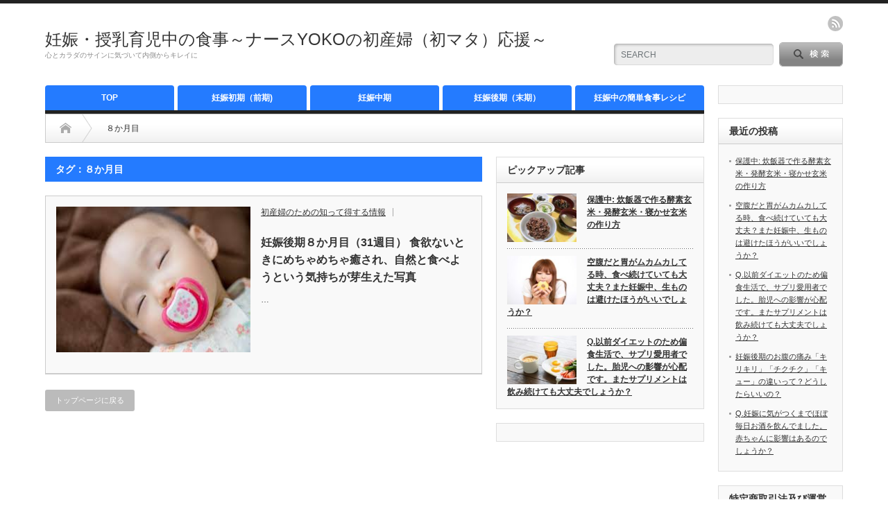

--- FILE ---
content_type: text/html; charset=UTF-8
request_url: https://www.raw-organic.com/tag/%EF%BC%98%E3%81%8B%E6%9C%88%E7%9B%AE
body_size: 16123
content:
<!DOCTYPE html PUBLIC "-//W3C//DTD XHTML 1.1//EN" "http://www.w3.org/TR/xhtml11/DTD/xhtml11.dtd">
<!--[if lt IE 9]><html xmlns="http://www.w3.org/1999/xhtml" class="ie"><![endif]-->
<!--[if (gt IE 9)|!(IE)]><!--><html xmlns="http://www.w3.org/1999/xhtml"><!--<![endif]-->
<head profile="http://gmpg.org/xfn/11">
<meta http-equiv="Content-Type" content="text/html; charset=UTF-8" />
<meta http-equiv="X-UA-Compatible" content="IE=edge,chrome=1" />
<meta name="viewport" content="width=device-width" />
<title>８か月目 | 妊娠・授乳育児中の食事～ナースYOKOの初産婦（初マタ）応援～妊娠・授乳育児中の食事～ナースYOKOの初産婦（初マタ）応援～</title>
<meta name="description" content="心とカラダのサインに気づいて内側からキレイに" />

<link rel="alternate" type="application/rss+xml" title="妊娠・授乳育児中の食事～ナースYOKOの初産婦（初マタ）応援～ RSS Feed" href="https://www.raw-organic.com/feed" />
<link rel="alternate" type="application/atom+xml" title="妊娠・授乳育児中の食事～ナースYOKOの初産婦（初マタ）応援～ Atom Feed" href="https://www.raw-organic.com/feed/atom" /> 
<link rel="pingback" href="https://www.raw-organic.com/xmlrpc.php" />

 
<style>
#wpadminbar #wp-admin-bar-wccp_free_top_button .ab-icon:before {
	content: "\f160";
	color: #02CA02;
	top: 3px;
}
#wpadminbar #wp-admin-bar-wccp_free_top_button .ab-icon {
	transform: rotate(45deg);
}
</style>

		<!-- All in One SEO 4.9.3 - aioseo.com -->
	<meta name="robots" content="max-image-preview:large" />
	<meta name="keywords" content="妊娠後期,８か月目,３１週,食欲がない時,癒し" />
	<link rel="canonical" href="https://www.raw-organic.com/tag/%ef%bc%98%e3%81%8b%e6%9c%88%e7%9b%ae" />
	<meta name="generator" content="All in One SEO (AIOSEO) 4.9.3" />
		<script type="application/ld+json" class="aioseo-schema">
			{"@context":"https:\/\/schema.org","@graph":[{"@type":"BreadcrumbList","@id":"https:\/\/www.raw-organic.com\/tag\/%EF%BC%98%E3%81%8B%E6%9C%88%E7%9B%AE#breadcrumblist","itemListElement":[{"@type":"ListItem","@id":"https:\/\/www.raw-organic.com#listItem","position":1,"name":"Home","item":"https:\/\/www.raw-organic.com","nextItem":{"@type":"ListItem","@id":"https:\/\/www.raw-organic.com\/tag\/%ef%bc%98%e3%81%8b%e6%9c%88%e7%9b%ae#listItem","name":"\uff18\u304b\u6708\u76ee"}},{"@type":"ListItem","@id":"https:\/\/www.raw-organic.com\/tag\/%ef%bc%98%e3%81%8b%e6%9c%88%e7%9b%ae#listItem","position":2,"name":"\uff18\u304b\u6708\u76ee","previousItem":{"@type":"ListItem","@id":"https:\/\/www.raw-organic.com#listItem","name":"Home"}}]},{"@type":"CollectionPage","@id":"https:\/\/www.raw-organic.com\/tag\/%EF%BC%98%E3%81%8B%E6%9C%88%E7%9B%AE#collectionpage","url":"https:\/\/www.raw-organic.com\/tag\/%EF%BC%98%E3%81%8B%E6%9C%88%E7%9B%AE","name":"\uff18\u304b\u6708\u76ee | \u598a\u5a20\u30fb\u6388\u4e73\u80b2\u5150\u4e2d\u306e\u98df\u4e8b\uff5e\u30ca\u30fc\u30b9YOKO\u306e\u521d\u7523\u5a66\uff08\u521d\u30de\u30bf\uff09\u5fdc\u63f4\uff5e","inLanguage":"ja","isPartOf":{"@id":"https:\/\/www.raw-organic.com\/#website"},"breadcrumb":{"@id":"https:\/\/www.raw-organic.com\/tag\/%EF%BC%98%E3%81%8B%E6%9C%88%E7%9B%AE#breadcrumblist"}},{"@type":"Organization","@id":"https:\/\/www.raw-organic.com\/#organization","name":"\u598a\u5a20\u30fb\u6388\u4e73\u80b2\u5150\u4e2d\u306e\u98df\u4e8b\uff5e\u30ca\u30fc\u30b9YOKO\u306e\u521d\u7523\u5a66\uff08\u521d\u30de\u30bf\uff09\u5fdc\u63f4\uff5e","description":"\u5fc3\u3068\u30ab\u30e9\u30c0\u306e\u30b5\u30a4\u30f3\u306b\u6c17\u3065\u3044\u3066\u5185\u5074\u304b\u3089\u30ad\u30ec\u30a4\u306b","url":"https:\/\/www.raw-organic.com\/"},{"@type":"WebSite","@id":"https:\/\/www.raw-organic.com\/#website","url":"https:\/\/www.raw-organic.com\/","name":"\u598a\u5a20\u30fb\u6388\u4e73\u80b2\u5150\u4e2d\u306e\u98df\u4e8b\uff5e\u30ca\u30fc\u30b9YOKO\u306e\u521d\u7523\u5a66\uff08\u521d\u30de\u30bf\uff09\u5fdc\u63f4\uff5e","description":"\u5fc3\u3068\u30ab\u30e9\u30c0\u306e\u30b5\u30a4\u30f3\u306b\u6c17\u3065\u3044\u3066\u5185\u5074\u304b\u3089\u30ad\u30ec\u30a4\u306b","inLanguage":"ja","publisher":{"@id":"https:\/\/www.raw-organic.com\/#organization"}}]}
		</script>
		<!-- All in One SEO -->

<link rel='dns-prefetch' href='//stats.wp.com' />
<link rel='preconnect' href='//c0.wp.com' />
<script type="text/javascript" id="wpp-js" src="https://www.raw-organic.com/wp-content/plugins/wordpress-popular-posts/assets/js/wpp.min.js?ver=7.3.6" data-sampling="0" data-sampling-rate="100" data-api-url="https://www.raw-organic.com/wp-json/wordpress-popular-posts" data-post-id="0" data-token="6b06a8c55c" data-lang="0" data-debug="0"></script>
<link rel="alternate" type="application/rss+xml" title="妊娠・授乳育児中の食事～ナースYOKOの初産婦（初マタ）応援～ &raquo; ８か月目 タグのフィード" href="https://www.raw-organic.com/tag/%ef%bc%98%e3%81%8b%e6%9c%88%e7%9b%ae/feed" />
<style id='wp-img-auto-sizes-contain-inline-css' type='text/css'>
img:is([sizes=auto i],[sizes^="auto," i]){contain-intrinsic-size:3000px 1500px}
/*# sourceURL=wp-img-auto-sizes-contain-inline-css */
</style>
<style id='wp-emoji-styles-inline-css' type='text/css'>

	img.wp-smiley, img.emoji {
		display: inline !important;
		border: none !important;
		box-shadow: none !important;
		height: 1em !important;
		width: 1em !important;
		margin: 0 0.07em !important;
		vertical-align: -0.1em !important;
		background: none !important;
		padding: 0 !important;
	}
/*# sourceURL=wp-emoji-styles-inline-css */
</style>
<style id='wp-block-library-inline-css' type='text/css'>
:root{--wp-block-synced-color:#7a00df;--wp-block-synced-color--rgb:122,0,223;--wp-bound-block-color:var(--wp-block-synced-color);--wp-editor-canvas-background:#ddd;--wp-admin-theme-color:#007cba;--wp-admin-theme-color--rgb:0,124,186;--wp-admin-theme-color-darker-10:#006ba1;--wp-admin-theme-color-darker-10--rgb:0,107,160.5;--wp-admin-theme-color-darker-20:#005a87;--wp-admin-theme-color-darker-20--rgb:0,90,135;--wp-admin-border-width-focus:2px}@media (min-resolution:192dpi){:root{--wp-admin-border-width-focus:1.5px}}.wp-element-button{cursor:pointer}:root .has-very-light-gray-background-color{background-color:#eee}:root .has-very-dark-gray-background-color{background-color:#313131}:root .has-very-light-gray-color{color:#eee}:root .has-very-dark-gray-color{color:#313131}:root .has-vivid-green-cyan-to-vivid-cyan-blue-gradient-background{background:linear-gradient(135deg,#00d084,#0693e3)}:root .has-purple-crush-gradient-background{background:linear-gradient(135deg,#34e2e4,#4721fb 50%,#ab1dfe)}:root .has-hazy-dawn-gradient-background{background:linear-gradient(135deg,#faaca8,#dad0ec)}:root .has-subdued-olive-gradient-background{background:linear-gradient(135deg,#fafae1,#67a671)}:root .has-atomic-cream-gradient-background{background:linear-gradient(135deg,#fdd79a,#004a59)}:root .has-nightshade-gradient-background{background:linear-gradient(135deg,#330968,#31cdcf)}:root .has-midnight-gradient-background{background:linear-gradient(135deg,#020381,#2874fc)}:root{--wp--preset--font-size--normal:16px;--wp--preset--font-size--huge:42px}.has-regular-font-size{font-size:1em}.has-larger-font-size{font-size:2.625em}.has-normal-font-size{font-size:var(--wp--preset--font-size--normal)}.has-huge-font-size{font-size:var(--wp--preset--font-size--huge)}.has-text-align-center{text-align:center}.has-text-align-left{text-align:left}.has-text-align-right{text-align:right}.has-fit-text{white-space:nowrap!important}#end-resizable-editor-section{display:none}.aligncenter{clear:both}.items-justified-left{justify-content:flex-start}.items-justified-center{justify-content:center}.items-justified-right{justify-content:flex-end}.items-justified-space-between{justify-content:space-between}.screen-reader-text{border:0;clip-path:inset(50%);height:1px;margin:-1px;overflow:hidden;padding:0;position:absolute;width:1px;word-wrap:normal!important}.screen-reader-text:focus{background-color:#ddd;clip-path:none;color:#444;display:block;font-size:1em;height:auto;left:5px;line-height:normal;padding:15px 23px 14px;text-decoration:none;top:5px;width:auto;z-index:100000}html :where(.has-border-color){border-style:solid}html :where([style*=border-top-color]){border-top-style:solid}html :where([style*=border-right-color]){border-right-style:solid}html :where([style*=border-bottom-color]){border-bottom-style:solid}html :where([style*=border-left-color]){border-left-style:solid}html :where([style*=border-width]){border-style:solid}html :where([style*=border-top-width]){border-top-style:solid}html :where([style*=border-right-width]){border-right-style:solid}html :where([style*=border-bottom-width]){border-bottom-style:solid}html :where([style*=border-left-width]){border-left-style:solid}html :where(img[class*=wp-image-]){height:auto;max-width:100%}:where(figure){margin:0 0 1em}html :where(.is-position-sticky){--wp-admin--admin-bar--position-offset:var(--wp-admin--admin-bar--height,0px)}@media screen and (max-width:600px){html :where(.is-position-sticky){--wp-admin--admin-bar--position-offset:0px}}

/*# sourceURL=wp-block-library-inline-css */
</style><style id='global-styles-inline-css' type='text/css'>
:root{--wp--preset--aspect-ratio--square: 1;--wp--preset--aspect-ratio--4-3: 4/3;--wp--preset--aspect-ratio--3-4: 3/4;--wp--preset--aspect-ratio--3-2: 3/2;--wp--preset--aspect-ratio--2-3: 2/3;--wp--preset--aspect-ratio--16-9: 16/9;--wp--preset--aspect-ratio--9-16: 9/16;--wp--preset--color--black: #000000;--wp--preset--color--cyan-bluish-gray: #abb8c3;--wp--preset--color--white: #ffffff;--wp--preset--color--pale-pink: #f78da7;--wp--preset--color--vivid-red: #cf2e2e;--wp--preset--color--luminous-vivid-orange: #ff6900;--wp--preset--color--luminous-vivid-amber: #fcb900;--wp--preset--color--light-green-cyan: #7bdcb5;--wp--preset--color--vivid-green-cyan: #00d084;--wp--preset--color--pale-cyan-blue: #8ed1fc;--wp--preset--color--vivid-cyan-blue: #0693e3;--wp--preset--color--vivid-purple: #9b51e0;--wp--preset--gradient--vivid-cyan-blue-to-vivid-purple: linear-gradient(135deg,rgb(6,147,227) 0%,rgb(155,81,224) 100%);--wp--preset--gradient--light-green-cyan-to-vivid-green-cyan: linear-gradient(135deg,rgb(122,220,180) 0%,rgb(0,208,130) 100%);--wp--preset--gradient--luminous-vivid-amber-to-luminous-vivid-orange: linear-gradient(135deg,rgb(252,185,0) 0%,rgb(255,105,0) 100%);--wp--preset--gradient--luminous-vivid-orange-to-vivid-red: linear-gradient(135deg,rgb(255,105,0) 0%,rgb(207,46,46) 100%);--wp--preset--gradient--very-light-gray-to-cyan-bluish-gray: linear-gradient(135deg,rgb(238,238,238) 0%,rgb(169,184,195) 100%);--wp--preset--gradient--cool-to-warm-spectrum: linear-gradient(135deg,rgb(74,234,220) 0%,rgb(151,120,209) 20%,rgb(207,42,186) 40%,rgb(238,44,130) 60%,rgb(251,105,98) 80%,rgb(254,248,76) 100%);--wp--preset--gradient--blush-light-purple: linear-gradient(135deg,rgb(255,206,236) 0%,rgb(152,150,240) 100%);--wp--preset--gradient--blush-bordeaux: linear-gradient(135deg,rgb(254,205,165) 0%,rgb(254,45,45) 50%,rgb(107,0,62) 100%);--wp--preset--gradient--luminous-dusk: linear-gradient(135deg,rgb(255,203,112) 0%,rgb(199,81,192) 50%,rgb(65,88,208) 100%);--wp--preset--gradient--pale-ocean: linear-gradient(135deg,rgb(255,245,203) 0%,rgb(182,227,212) 50%,rgb(51,167,181) 100%);--wp--preset--gradient--electric-grass: linear-gradient(135deg,rgb(202,248,128) 0%,rgb(113,206,126) 100%);--wp--preset--gradient--midnight: linear-gradient(135deg,rgb(2,3,129) 0%,rgb(40,116,252) 100%);--wp--preset--font-size--small: 13px;--wp--preset--font-size--medium: 20px;--wp--preset--font-size--large: 36px;--wp--preset--font-size--x-large: 42px;--wp--preset--spacing--20: 0.44rem;--wp--preset--spacing--30: 0.67rem;--wp--preset--spacing--40: 1rem;--wp--preset--spacing--50: 1.5rem;--wp--preset--spacing--60: 2.25rem;--wp--preset--spacing--70: 3.38rem;--wp--preset--spacing--80: 5.06rem;--wp--preset--shadow--natural: 6px 6px 9px rgba(0, 0, 0, 0.2);--wp--preset--shadow--deep: 12px 12px 50px rgba(0, 0, 0, 0.4);--wp--preset--shadow--sharp: 6px 6px 0px rgba(0, 0, 0, 0.2);--wp--preset--shadow--outlined: 6px 6px 0px -3px rgb(255, 255, 255), 6px 6px rgb(0, 0, 0);--wp--preset--shadow--crisp: 6px 6px 0px rgb(0, 0, 0);}:where(.is-layout-flex){gap: 0.5em;}:where(.is-layout-grid){gap: 0.5em;}body .is-layout-flex{display: flex;}.is-layout-flex{flex-wrap: wrap;align-items: center;}.is-layout-flex > :is(*, div){margin: 0;}body .is-layout-grid{display: grid;}.is-layout-grid > :is(*, div){margin: 0;}:where(.wp-block-columns.is-layout-flex){gap: 2em;}:where(.wp-block-columns.is-layout-grid){gap: 2em;}:where(.wp-block-post-template.is-layout-flex){gap: 1.25em;}:where(.wp-block-post-template.is-layout-grid){gap: 1.25em;}.has-black-color{color: var(--wp--preset--color--black) !important;}.has-cyan-bluish-gray-color{color: var(--wp--preset--color--cyan-bluish-gray) !important;}.has-white-color{color: var(--wp--preset--color--white) !important;}.has-pale-pink-color{color: var(--wp--preset--color--pale-pink) !important;}.has-vivid-red-color{color: var(--wp--preset--color--vivid-red) !important;}.has-luminous-vivid-orange-color{color: var(--wp--preset--color--luminous-vivid-orange) !important;}.has-luminous-vivid-amber-color{color: var(--wp--preset--color--luminous-vivid-amber) !important;}.has-light-green-cyan-color{color: var(--wp--preset--color--light-green-cyan) !important;}.has-vivid-green-cyan-color{color: var(--wp--preset--color--vivid-green-cyan) !important;}.has-pale-cyan-blue-color{color: var(--wp--preset--color--pale-cyan-blue) !important;}.has-vivid-cyan-blue-color{color: var(--wp--preset--color--vivid-cyan-blue) !important;}.has-vivid-purple-color{color: var(--wp--preset--color--vivid-purple) !important;}.has-black-background-color{background-color: var(--wp--preset--color--black) !important;}.has-cyan-bluish-gray-background-color{background-color: var(--wp--preset--color--cyan-bluish-gray) !important;}.has-white-background-color{background-color: var(--wp--preset--color--white) !important;}.has-pale-pink-background-color{background-color: var(--wp--preset--color--pale-pink) !important;}.has-vivid-red-background-color{background-color: var(--wp--preset--color--vivid-red) !important;}.has-luminous-vivid-orange-background-color{background-color: var(--wp--preset--color--luminous-vivid-orange) !important;}.has-luminous-vivid-amber-background-color{background-color: var(--wp--preset--color--luminous-vivid-amber) !important;}.has-light-green-cyan-background-color{background-color: var(--wp--preset--color--light-green-cyan) !important;}.has-vivid-green-cyan-background-color{background-color: var(--wp--preset--color--vivid-green-cyan) !important;}.has-pale-cyan-blue-background-color{background-color: var(--wp--preset--color--pale-cyan-blue) !important;}.has-vivid-cyan-blue-background-color{background-color: var(--wp--preset--color--vivid-cyan-blue) !important;}.has-vivid-purple-background-color{background-color: var(--wp--preset--color--vivid-purple) !important;}.has-black-border-color{border-color: var(--wp--preset--color--black) !important;}.has-cyan-bluish-gray-border-color{border-color: var(--wp--preset--color--cyan-bluish-gray) !important;}.has-white-border-color{border-color: var(--wp--preset--color--white) !important;}.has-pale-pink-border-color{border-color: var(--wp--preset--color--pale-pink) !important;}.has-vivid-red-border-color{border-color: var(--wp--preset--color--vivid-red) !important;}.has-luminous-vivid-orange-border-color{border-color: var(--wp--preset--color--luminous-vivid-orange) !important;}.has-luminous-vivid-amber-border-color{border-color: var(--wp--preset--color--luminous-vivid-amber) !important;}.has-light-green-cyan-border-color{border-color: var(--wp--preset--color--light-green-cyan) !important;}.has-vivid-green-cyan-border-color{border-color: var(--wp--preset--color--vivid-green-cyan) !important;}.has-pale-cyan-blue-border-color{border-color: var(--wp--preset--color--pale-cyan-blue) !important;}.has-vivid-cyan-blue-border-color{border-color: var(--wp--preset--color--vivid-cyan-blue) !important;}.has-vivid-purple-border-color{border-color: var(--wp--preset--color--vivid-purple) !important;}.has-vivid-cyan-blue-to-vivid-purple-gradient-background{background: var(--wp--preset--gradient--vivid-cyan-blue-to-vivid-purple) !important;}.has-light-green-cyan-to-vivid-green-cyan-gradient-background{background: var(--wp--preset--gradient--light-green-cyan-to-vivid-green-cyan) !important;}.has-luminous-vivid-amber-to-luminous-vivid-orange-gradient-background{background: var(--wp--preset--gradient--luminous-vivid-amber-to-luminous-vivid-orange) !important;}.has-luminous-vivid-orange-to-vivid-red-gradient-background{background: var(--wp--preset--gradient--luminous-vivid-orange-to-vivid-red) !important;}.has-very-light-gray-to-cyan-bluish-gray-gradient-background{background: var(--wp--preset--gradient--very-light-gray-to-cyan-bluish-gray) !important;}.has-cool-to-warm-spectrum-gradient-background{background: var(--wp--preset--gradient--cool-to-warm-spectrum) !important;}.has-blush-light-purple-gradient-background{background: var(--wp--preset--gradient--blush-light-purple) !important;}.has-blush-bordeaux-gradient-background{background: var(--wp--preset--gradient--blush-bordeaux) !important;}.has-luminous-dusk-gradient-background{background: var(--wp--preset--gradient--luminous-dusk) !important;}.has-pale-ocean-gradient-background{background: var(--wp--preset--gradient--pale-ocean) !important;}.has-electric-grass-gradient-background{background: var(--wp--preset--gradient--electric-grass) !important;}.has-midnight-gradient-background{background: var(--wp--preset--gradient--midnight) !important;}.has-small-font-size{font-size: var(--wp--preset--font-size--small) !important;}.has-medium-font-size{font-size: var(--wp--preset--font-size--medium) !important;}.has-large-font-size{font-size: var(--wp--preset--font-size--large) !important;}.has-x-large-font-size{font-size: var(--wp--preset--font-size--x-large) !important;}
/*# sourceURL=global-styles-inline-css */
</style>

<style id='classic-theme-styles-inline-css' type='text/css'>
/*! This file is auto-generated */
.wp-block-button__link{color:#fff;background-color:#32373c;border-radius:9999px;box-shadow:none;text-decoration:none;padding:calc(.667em + 2px) calc(1.333em + 2px);font-size:1.125em}.wp-block-file__button{background:#32373c;color:#fff;text-decoration:none}
/*# sourceURL=/wp-includes/css/classic-themes.min.css */
</style>
<link rel='stylesheet' id='contact-form-7-css' href='https://www.raw-organic.com/wp-content/plugins/contact-form-7/includes/css/styles.css?ver=6.1.4' type='text/css' media='all' />
<link rel='stylesheet' id='toc-screen-css' href='https://www.raw-organic.com/wp-content/plugins/table-of-contents-plus/screen.min.css?ver=2411.1' type='text/css' media='all' />
<link rel='stylesheet' id='wordpress-popular-posts-css-css' href='https://www.raw-organic.com/wp-content/plugins/wordpress-popular-posts/assets/css/wpp.css?ver=7.3.6' type='text/css' media='all' />
<script type="text/javascript" src="https://c0.wp.com/c/6.9/wp-includes/js/jquery/jquery.min.js" id="jquery-core-js"></script>
<script type="text/javascript" src="https://c0.wp.com/c/6.9/wp-includes/js/jquery/jquery-migrate.min.js" id="jquery-migrate-js"></script>
<script type="text/javascript" id="jquery-js-after">
/* <![CDATA[ */
jQuery(document).ready(function() {
	jQuery(".c61177932d9ac1163684e0b0628aaf07").click(function() {
		jQuery.post(
			"https://www.raw-organic.com/wp-admin/admin-ajax.php", {
				"action": "quick_adsense_onpost_ad_click",
				"quick_adsense_onpost_ad_index": jQuery(this).attr("data-index"),
				"quick_adsense_nonce": "ed095ace82",
			}, function(response) { }
		);
	});
});

//# sourceURL=jquery-js-after
/* ]]> */
</script>
<link rel="https://api.w.org/" href="https://www.raw-organic.com/wp-json/" /><link rel="alternate" title="JSON" type="application/json" href="https://www.raw-organic.com/wp-json/wp/v2/tags/91" /><script id="wpcp_disable_selection" type="text/javascript">
var image_save_msg='You are not allowed to save images!';
	var no_menu_msg='Context Menu disabled!';
	var smessage = "Content is protected !!";

function disableEnterKey(e)
{
	var elemtype = e.target.tagName;
	
	elemtype = elemtype.toUpperCase();
	
	if (elemtype == "TEXT" || elemtype == "TEXTAREA" || elemtype == "INPUT" || elemtype == "PASSWORD" || elemtype == "SELECT" || elemtype == "OPTION" || elemtype == "EMBED")
	{
		elemtype = 'TEXT';
	}
	
	if (e.ctrlKey){
     var key;
     if(window.event)
          key = window.event.keyCode;     //IE
     else
          key = e.which;     //firefox (97)
    //if (key != 17) alert(key);
     if (elemtype!= 'TEXT' && (key == 97 || key == 65 || key == 67 || key == 99 || key == 88 || key == 120 || key == 26 || key == 85  || key == 86 || key == 83 || key == 43 || key == 73))
     {
		if(wccp_free_iscontenteditable(e)) return true;
		show_wpcp_message('You are not allowed to copy content or view source');
		return false;
     }else
     	return true;
     }
}


/*For contenteditable tags*/
function wccp_free_iscontenteditable(e)
{
	var e = e || window.event; // also there is no e.target property in IE. instead IE uses window.event.srcElement
  	
	var target = e.target || e.srcElement;

	var elemtype = e.target.nodeName;
	
	elemtype = elemtype.toUpperCase();
	
	var iscontenteditable = "false";
		
	if(typeof target.getAttribute!="undefined" ) iscontenteditable = target.getAttribute("contenteditable"); // Return true or false as string
	
	var iscontenteditable2 = false;
	
	if(typeof target.isContentEditable!="undefined" ) iscontenteditable2 = target.isContentEditable; // Return true or false as boolean

	if(target.parentElement.isContentEditable) iscontenteditable2 = true;
	
	if (iscontenteditable == "true" || iscontenteditable2 == true)
	{
		if(typeof target.style!="undefined" ) target.style.cursor = "text";
		
		return true;
	}
}

////////////////////////////////////
function disable_copy(e)
{	
	var e = e || window.event; // also there is no e.target property in IE. instead IE uses window.event.srcElement
	
	var elemtype = e.target.tagName;
	
	elemtype = elemtype.toUpperCase();
	
	if (elemtype == "TEXT" || elemtype == "TEXTAREA" || elemtype == "INPUT" || elemtype == "PASSWORD" || elemtype == "SELECT" || elemtype == "OPTION" || elemtype == "EMBED")
	{
		elemtype = 'TEXT';
	}
	
	if(wccp_free_iscontenteditable(e)) return true;
	
	var isSafari = /Safari/.test(navigator.userAgent) && /Apple Computer/.test(navigator.vendor);
	
	var checker_IMG = '';
	if (elemtype == "IMG" && checker_IMG == 'checked' && e.detail >= 2) {show_wpcp_message(alertMsg_IMG);return false;}
	if (elemtype != "TEXT")
	{
		if (smessage !== "" && e.detail == 2)
			show_wpcp_message(smessage);
		
		if (isSafari)
			return true;
		else
			return false;
	}	
}

//////////////////////////////////////////
function disable_copy_ie()
{
	var e = e || window.event;
	var elemtype = window.event.srcElement.nodeName;
	elemtype = elemtype.toUpperCase();
	if(wccp_free_iscontenteditable(e)) return true;
	if (elemtype == "IMG") {show_wpcp_message(alertMsg_IMG);return false;}
	if (elemtype != "TEXT" && elemtype != "TEXTAREA" && elemtype != "INPUT" && elemtype != "PASSWORD" && elemtype != "SELECT" && elemtype != "OPTION" && elemtype != "EMBED")
	{
		return false;
	}
}	
function reEnable()
{
	return true;
}
document.onkeydown = disableEnterKey;
document.onselectstart = disable_copy_ie;
if(navigator.userAgent.indexOf('MSIE')==-1)
{
	document.onmousedown = disable_copy;
	document.onclick = reEnable;
}
function disableSelection(target)
{
    //For IE This code will work
    if (typeof target.onselectstart!="undefined")
    target.onselectstart = disable_copy_ie;
    
    //For Firefox This code will work
    else if (typeof target.style.MozUserSelect!="undefined")
    {target.style.MozUserSelect="none";}
    
    //All other  (ie: Opera) This code will work
    else
    target.onmousedown=function(){return false}
    target.style.cursor = "default";
}
//Calling the JS function directly just after body load
window.onload = function(){disableSelection(document.body);};

//////////////////special for safari Start////////////////
var onlongtouch;
var timer;
var touchduration = 1000; //length of time we want the user to touch before we do something

var elemtype = "";
function touchstart(e) {
	var e = e || window.event;
  // also there is no e.target property in IE.
  // instead IE uses window.event.srcElement
  	var target = e.target || e.srcElement;
	
	elemtype = window.event.srcElement.nodeName;
	
	elemtype = elemtype.toUpperCase();
	
	if(!wccp_pro_is_passive()) e.preventDefault();
	if (!timer) {
		timer = setTimeout(onlongtouch, touchduration);
	}
}

function touchend() {
    //stops short touches from firing the event
    if (timer) {
        clearTimeout(timer);
        timer = null;
    }
	onlongtouch();
}

onlongtouch = function(e) { //this will clear the current selection if anything selected
	
	if (elemtype != "TEXT" && elemtype != "TEXTAREA" && elemtype != "INPUT" && elemtype != "PASSWORD" && elemtype != "SELECT" && elemtype != "EMBED" && elemtype != "OPTION")	
	{
		if (window.getSelection) {
			if (window.getSelection().empty) {  // Chrome
			window.getSelection().empty();
			} else if (window.getSelection().removeAllRanges) {  // Firefox
			window.getSelection().removeAllRanges();
			}
		} else if (document.selection) {  // IE?
			document.selection.empty();
		}
		return false;
	}
};

document.addEventListener("DOMContentLoaded", function(event) { 
    window.addEventListener("touchstart", touchstart, false);
    window.addEventListener("touchend", touchend, false);
});

function wccp_pro_is_passive() {

  var cold = false,
  hike = function() {};

  try {
	  const object1 = {};
  var aid = Object.defineProperty(object1, 'passive', {
  get() {cold = true}
  });
  window.addEventListener('test', hike, aid);
  window.removeEventListener('test', hike, aid);
  } catch (e) {}

  return cold;
}
/*special for safari End*/
</script>
<script id="wpcp_disable_Right_Click" type="text/javascript">
document.ondragstart = function() { return false;}
	function nocontext(e) {
	   return false;
	}
	document.oncontextmenu = nocontext;
</script>
<style>
.unselectable
{
-moz-user-select:none;
-webkit-user-select:none;
cursor: default;
}
html
{
-webkit-touch-callout: none;
-webkit-user-select: none;
-khtml-user-select: none;
-moz-user-select: none;
-ms-user-select: none;
user-select: none;
-webkit-tap-highlight-color: rgba(0,0,0,0);
}
</style>
<script id="wpcp_css_disable_selection" type="text/javascript">
var e = document.getElementsByTagName('body')[0];
if(e)
{
	e.setAttribute('unselectable',"on");
}
</script>
	<style>img#wpstats{display:none}</style>
		            <style id="wpp-loading-animation-styles">@-webkit-keyframes bgslide{from{background-position-x:0}to{background-position-x:-200%}}@keyframes bgslide{from{background-position-x:0}to{background-position-x:-200%}}.wpp-widget-block-placeholder,.wpp-shortcode-placeholder{margin:0 auto;width:60px;height:3px;background:#dd3737;background:linear-gradient(90deg,#dd3737 0%,#571313 10%,#dd3737 100%);background-size:200% auto;border-radius:3px;-webkit-animation:bgslide 1s infinite linear;animation:bgslide 1s infinite linear}</style>
            <link rel="icon" href="https://www.raw-organic.com/wp-content/uploads/2015/09/cropped-choco1-32x32.jpeg" sizes="32x32" />
<link rel="icon" href="https://www.raw-organic.com/wp-content/uploads/2015/09/cropped-choco1-192x192.jpeg" sizes="192x192" />
<link rel="apple-touch-icon" href="https://www.raw-organic.com/wp-content/uploads/2015/09/cropped-choco1-180x180.jpeg" />
<meta name="msapplication-TileImage" content="https://www.raw-organic.com/wp-content/uploads/2015/09/cropped-choco1-270x270.jpeg" />

<link rel="stylesheet" href="https://www.raw-organic.com/wp-content/themes/opinion_tcd018/style.css?ver=4.11.1" type="text/css" />
<link rel="stylesheet" href="https://www.raw-organic.com/wp-content/themes/opinion_tcd018/comment-style.css?ver=4.11.1" type="text/css" />

<link rel="stylesheet" media="screen and (min-width:769px)" href="https://www.raw-organic.com/wp-content/themes/opinion_tcd018/style_pc.css?ver=4.11.1" type="text/css" />
<link rel="stylesheet" media="screen and (max-width:768px)" href="https://www.raw-organic.com/wp-content/themes/opinion_tcd018/style_sp.css?ver=4.11.1" type="text/css" />
<link rel="stylesheet" media="screen and (max-width:768px)" href="https://www.raw-organic.com/wp-content/themes/opinion_tcd018/footer-bar/footer-bar.css?ver=?ver=4.11.1">

<link rel="stylesheet" href="https://www.raw-organic.com/wp-content/themes/opinion_tcd018/japanese.css?ver=4.11.1" type="text/css" />

<script type="text/javascript" src="https://www.raw-organic.com/wp-content/themes/opinion_tcd018/js/jscript.js?ver=4.11.1"></script>
<script type="text/javascript" src="https://www.raw-organic.com/wp-content/themes/opinion_tcd018/js/scroll.js?ver=4.11.1"></script>
<script type="text/javascript" src="https://www.raw-organic.com/wp-content/themes/opinion_tcd018/js/comment.js?ver=4.11.1"></script>
<script type="text/javascript" src="https://www.raw-organic.com/wp-content/themes/opinion_tcd018/js/rollover.js?ver=4.11.1"></script>
<!--[if lt IE 9]>
<link id="stylesheet" rel="stylesheet" href="https://www.raw-organic.com/wp-content/themes/opinion_tcd018/style_pc.css?ver=4.11.1" type="text/css" />
<script type="text/javascript" src="https://www.raw-organic.com/wp-content/themes/opinion_tcd018/js/ie.js?ver=4.11.1"></script>
<link rel="stylesheet" href="https://www.raw-organic.com/wp-content/themes/opinion_tcd018/ie.css" type="text/css" />
<![endif]-->

<!--[if IE 7]>
<link rel="stylesheet" href="https://www.raw-organic.com/wp-content/themes/opinion_tcd018/ie7.css" type="text/css" />
<![endif]-->


<style type="text/css">

body { font-size:14px; }

a:hover, #index_featured_post .post2 h4.title a:hover, #index_featured_post a, #logo a:hover, #footer_logo_text a:hover
 { color:#247BFF; }

.pc #global_menu li a, .archive_headline, .page_navi a:hover:hover, #single_title h2, #submit_comment:hover, #author_link:hover, #previous_next_post a:hover, #news_title h2,
 .profile_author_link:hover, #return_top, .author_social_link li.author_link a
 { background-color:#247BFF; }

#comment_textarea textarea:focus, #guest_info input:focus
 { border-color:#247BFF; }

#index_featured_post .post2 h4.title a:hover, #index_featured_post a:hover
 { color:#39CC9B; }

.pc #global_menu li a:hover, #return_top:hover, .author_social_link li.author_link a:hover
 { background-color:#39CC9B; }

.pc #global_menu ul li.menu-category-53 a { background:#FF5024; } .pc #global_menu ul li.menu-category-53 a:hover { background:#FF4FCA; } .flex-control-nav p span.category-link-53 { color:#FF5024; } #index-category-post-53 .headline1 { border-left:5px solid #FF5024; } #index-category-post-53 a:hover { color:#FF5024; } .category-53 a:hover { color:#FF5024; } .category-53 .archive_headline { background:#FF5024; } .category-53 #post_list a:hover { color:#FF5024; } .category-53 .post a { color:#FF5024; } .category-53 .post a:hover { color:#FF4FCA; } .category-53 .page_navi a:hover { color:#fff; background:#FF5024; } .category-53 #guest_info input:focus { border:1px solid #FF5024; } .category-53 #comment_textarea textarea:focus { border:1px solid #FF5024; } .category-53 #submit_comment:hover { background:#FF5024; } .category-53 #previous_next_post a:hover { background-color:#FF5024; } .category-53 #single_author_link:hover { background-color:#FF5024; } .category-53 #single_author_post li li a:hover { color:#FF5024; } .category-53 #post_pagination a:hover { background-color:#FF5024; } .category-53 #single_title h2 { background:#FF5024; } .category-53 .author_social_link li.author_link a { background-color:#FF5024; } .category-53 .author_social_link li.author_link a:hover { background-color:#FF4FCA; } .pc #global_menu ul li.menu-category-171 a { background:#990E45; } .pc #global_menu ul li.menu-category-171 a:hover { background:#FF4073; } .flex-control-nav p span.category-link-171 { color:#990E45; } #index-category-post-171 .headline1 { border-left:5px solid #990E45; } #index-category-post-171 a:hover { color:#990E45; } .category-171 a:hover { color:#990E45; } .category-171 .archive_headline { background:#990E45; } .category-171 #post_list a:hover { color:#990E45; } .category-171 .post a { color:#990E45; } .category-171 .post a:hover { color:#FF4073; } .category-171 .page_navi a:hover { color:#fff; background:#990E45; } .category-171 #guest_info input:focus { border:1px solid #990E45; } .category-171 #comment_textarea textarea:focus { border:1px solid #990E45; } .category-171 #submit_comment:hover { background:#990E45; } .category-171 #previous_next_post a:hover { background-color:#990E45; } .category-171 #single_author_link:hover { background-color:#990E45; } .category-171 #single_author_post li li a:hover { color:#990E45; } .category-171 #post_pagination a:hover { background-color:#990E45; } .category-171 #single_title h2 { background:#990E45; } .category-171 .author_social_link li.author_link a { background-color:#990E45; } .category-171 .author_social_link li.author_link a:hover { background-color:#FF4073; } .pc #global_menu ul li.menu-category-168 a { background:#4F55FF; } .pc #global_menu ul li.menu-category-168 a:hover { background:#C757FF; } .flex-control-nav p span.category-link-168 { color:#4F55FF; } #index-category-post-168 .headline1 { border-left:5px solid #4F55FF; } #index-category-post-168 a:hover { color:#4F55FF; } .category-168 a:hover { color:#4F55FF; } .category-168 .archive_headline { background:#4F55FF; } .category-168 #post_list a:hover { color:#4F55FF; } .category-168 .post a { color:#4F55FF; } .category-168 .post a:hover { color:#C757FF; } .category-168 .page_navi a:hover { color:#fff; background:#4F55FF; } .category-168 #guest_info input:focus { border:1px solid #4F55FF; } .category-168 #comment_textarea textarea:focus { border:1px solid #4F55FF; } .category-168 #submit_comment:hover { background:#4F55FF; } .category-168 #previous_next_post a:hover { background-color:#4F55FF; } .category-168 #single_author_link:hover { background-color:#4F55FF; } .category-168 #single_author_post li li a:hover { color:#4F55FF; } .category-168 #post_pagination a:hover { background-color:#4F55FF; } .category-168 #single_title h2 { background:#4F55FF; } .category-168 .author_social_link li.author_link a { background-color:#4F55FF; } .category-168 .author_social_link li.author_link a:hover { background-color:#C757FF; } .pc #global_menu ul li.menu-category-169 a { background:#9408FF; } .pc #global_menu ul li.menu-category-169 a:hover { background:#FF75E8; } .flex-control-nav p span.category-link-169 { color:#9408FF; } #index-category-post-169 .headline1 { border-left:5px solid #9408FF; } #index-category-post-169 a:hover { color:#9408FF; } .category-169 a:hover { color:#9408FF; } .category-169 .archive_headline { background:#9408FF; } .category-169 #post_list a:hover { color:#9408FF; } .category-169 .post a { color:#9408FF; } .category-169 .post a:hover { color:#FF75E8; } .category-169 .page_navi a:hover { color:#fff; background:#9408FF; } .category-169 #guest_info input:focus { border:1px solid #9408FF; } .category-169 #comment_textarea textarea:focus { border:1px solid #9408FF; } .category-169 #submit_comment:hover { background:#9408FF; } .category-169 #previous_next_post a:hover { background-color:#9408FF; } .category-169 #single_author_link:hover { background-color:#9408FF; } .category-169 #single_author_post li li a:hover { color:#9408FF; } .category-169 #post_pagination a:hover { background-color:#9408FF; } .category-169 #single_title h2 { background:#9408FF; } .category-169 .author_social_link li.author_link a { background-color:#9408FF; } .category-169 .author_social_link li.author_link a:hover { background-color:#FF75E8; } .pc #global_menu ul li.menu-category-156 a { background:#2414FF; } .pc #global_menu ul li.menu-category-156 a:hover { background:#4583FF; } .flex-control-nav p span.category-link-156 { color:#2414FF; } #index-category-post-156 .headline1 { border-left:5px solid #2414FF; } #index-category-post-156 a:hover { color:#2414FF; } .category-156 a:hover { color:#2414FF; } .category-156 .archive_headline { background:#2414FF; } .category-156 #post_list a:hover { color:#2414FF; } .category-156 .post a { color:#2414FF; } .category-156 .post a:hover { color:#4583FF; } .category-156 .page_navi a:hover { color:#fff; background:#2414FF; } .category-156 #guest_info input:focus { border:1px solid #2414FF; } .category-156 #comment_textarea textarea:focus { border:1px solid #2414FF; } .category-156 #submit_comment:hover { background:#2414FF; } .category-156 #previous_next_post a:hover { background-color:#2414FF; } .category-156 #single_author_link:hover { background-color:#2414FF; } .category-156 #single_author_post li li a:hover { color:#2414FF; } .category-156 #post_pagination a:hover { background-color:#2414FF; } .category-156 #single_title h2 { background:#2414FF; } .category-156 .author_social_link li.author_link a { background-color:#2414FF; } .category-156 .author_social_link li.author_link a:hover { background-color:#4583FF; } .pc #global_menu ul li.menu-category-154 a { background:#078524; } .pc #global_menu ul li.menu-category-154 a:hover { background:#1BC421; } .flex-control-nav p span.category-link-154 { color:#078524; } #index-category-post-154 .headline1 { border-left:5px solid #078524; } #index-category-post-154 a:hover { color:#078524; } .category-154 a:hover { color:#078524; } .category-154 .archive_headline { background:#078524; } .category-154 #post_list a:hover { color:#078524; } .category-154 .post a { color:#078524; } .category-154 .post a:hover { color:#1BC421; } .category-154 .page_navi a:hover { color:#fff; background:#078524; } .category-154 #guest_info input:focus { border:1px solid #078524; } .category-154 #comment_textarea textarea:focus { border:1px solid #078524; } .category-154 #submit_comment:hover { background:#078524; } .category-154 #previous_next_post a:hover { background-color:#078524; } .category-154 #single_author_link:hover { background-color:#078524; } .category-154 #single_author_post li li a:hover { color:#078524; } .category-154 #post_pagination a:hover { background-color:#078524; } .category-154 #single_title h2 { background:#078524; } .category-154 .author_social_link li.author_link a { background-color:#078524; } .category-154 .author_social_link li.author_link a:hover { background-color:#1BC421; } .pc #global_menu ul li.menu-category-158 a { background:#A6164F; } .pc #global_menu ul li.menu-category-158 a:hover { background:#FF5B14; } .flex-control-nav p span.category-link-158 { color:#A6164F; } #index-category-post-158 .headline1 { border-left:5px solid #A6164F; } #index-category-post-158 a:hover { color:#A6164F; } .category-158 a:hover { color:#A6164F; } .category-158 .archive_headline { background:#A6164F; } .category-158 #post_list a:hover { color:#A6164F; } .category-158 .post a { color:#A6164F; } .category-158 .post a:hover { color:#FF5B14; } .category-158 .page_navi a:hover { color:#fff; background:#A6164F; } .category-158 #guest_info input:focus { border:1px solid #A6164F; } .category-158 #comment_textarea textarea:focus { border:1px solid #A6164F; } .category-158 #submit_comment:hover { background:#A6164F; } .category-158 #previous_next_post a:hover { background-color:#A6164F; } .category-158 #single_author_link:hover { background-color:#A6164F; } .category-158 #single_author_post li li a:hover { color:#A6164F; } .category-158 #post_pagination a:hover { background-color:#A6164F; } .category-158 #single_title h2 { background:#A6164F; } .category-158 .author_social_link li.author_link a { background-color:#A6164F; } .category-158 .author_social_link li.author_link a:hover { background-color:#FF5B14; } 

</style>


</head>
<body class="archive tag tag-91 wp-theme-opinion_tcd018 unselectable">

 <div id="header_wrap">

  <div id="header" class="clearfix">

  <!-- logo -->
   <div id='logo_text'>
<h1 id="logo"><a href="https://www.raw-organic.com/">妊娠・授乳育児中の食事～ナースYOKOの初産婦（初マタ）応援～</a></h1>
<h2 id="description">心とカラダのサインに気づいて内側からキレイに</h2>
</div>


   <!-- header meu -->
   <div id="header_menu_area">

    <div id="header_menu">
         </div>

        <!-- social button -->
        <ul class="social_link clearfix" id="header_social_link">
          <li class="rss"><a class="target_blank" href="https://www.raw-organic.com/feed">rss</a></li>
                   </ul>
        
   </div><!-- END #header_menu_area -->

   <!-- search area -->
   <div class="search_area">
        <form method="get" id="searchform" action="https://www.raw-organic.com/">
     <div id="search_button"><input type="submit" value="SEARCH" /></div>
     <div id="search_input"><input type="text" value="SEARCH" name="s" onfocus="if (this.value == 'SEARCH') this.value = '';" onblur="if (this.value == '') this.value = 'SEARCH';" /></div>
    </form>
       </div>

   <!-- banner -->
         
   <a href="#" class="menu_button"></a>

  </div><!-- END #header -->

 </div><!-- END #header_wrap -->

 <!-- global menu -->
  <div id="global_menu" class="clearfix">
  <ul id="menu-%e3%82%b0%e3%83%ad%e3%83%bc%e3%83%90%e3%83%ab%e3%83%a1%e3%83%8b%e3%83%a5%e3%83%bc" class="menu"><li id="menu-item-1162" class="menu-item menu-item-type-custom menu-item-object-custom menu-item-home menu-item-1162"><a href="https://www.raw-organic.com/">TOP</a></li>
<li id="menu-item-1139" class="menu-item menu-item-type-post_type menu-item-object-page menu-item-1139"><a href="https://www.raw-organic.com/zenki.html">妊娠初期（前期)</a></li>
<li id="menu-item-1160" class="menu-item menu-item-type-post_type menu-item-object-page menu-item-1160"><a href="https://www.raw-organic.com/chuki-2.html">妊娠中期</a></li>
<li id="menu-item-1102" class="menu-item menu-item-type-post_type menu-item-object-page menu-item-1102"><a href="https://www.raw-organic.com/ninsinkouki810.html">妊娠後期（末期）</a></li>
<li id="menu-item-492" class="menu-item menu-item-type-taxonomy menu-item-object-category menu-item-has-children menu-item-492 menu-category-74"><a href="https://www.raw-organic.com/category/%e5%a6%8a%e5%a9%a6%e3%81%95%e3%82%93%e3%81%ae%e3%81%9f%e3%82%81%e3%81%ae%e7%b0%a1%e5%8d%98%e9%a3%9f%e4%ba%8b%e3%83%ac%e3%82%b7%e3%83%94">妊娠中の簡単食事レシピ</a>
<ul class="sub-menu">
	<li id="menu-item-493" class="menu-item menu-item-type-taxonomy menu-item-object-category menu-item-493 menu-category-153"><a href="https://www.raw-organic.com/category/%e5%a6%8a%e5%a9%a6%e3%81%95%e3%82%93%e3%81%ae%e3%81%9f%e3%82%81%e3%81%ae%e7%b0%a1%e5%8d%98%e9%a3%9f%e4%ba%8b%e3%83%ac%e3%82%b7%e3%83%94/%e5%a6%8a%e5%a8%a0%e4%b8%ad%e3%81%ae%e8%b2%a7%e8%a1%80%e5%af%be%e7%ad%96%e3%83%ac%e3%82%b7%e3%83%94">妊娠中の貧血対策レシピ</a></li>
	<li id="menu-item-666" class="menu-item menu-item-type-taxonomy menu-item-object-category menu-item-666 menu-category-333"><a href="https://www.raw-organic.com/category/%e5%a6%8a%e5%a9%a6%e3%81%95%e3%82%93%e3%81%ae%e3%81%9f%e3%82%81%e3%81%ae%e7%b0%a1%e5%8d%98%e9%a3%9f%e4%ba%8b%e3%83%ac%e3%82%b7%e3%83%94/%e4%bd%93%e9%87%8d%e7%ae%a1%e7%90%86%e9%a3%9f%e3%81%b9%e9%81%8e%e3%81%8e%e5%af%be%e7%ad%96%e3%83%ac%e3%82%b7%e3%83%94">体重管理食べ過ぎ対策レシピ</a></li>
	<li id="menu-item-494" class="menu-item menu-item-type-taxonomy menu-item-object-category menu-item-494 menu-category-152"><a href="https://www.raw-organic.com/category/%e5%a6%8a%e5%a9%a6%e3%81%95%e3%82%93%e3%81%ae%e3%81%9f%e3%82%81%e3%81%ae%e7%b0%a1%e5%8d%98%e9%a3%9f%e4%ba%8b%e3%83%ac%e3%82%b7%e3%83%94/%e5%a6%8a%e5%a8%a0%e4%b8%ad%e3%81%ae%e4%be%bf%e7%a7%98%e5%af%be%e7%ad%96%e3%83%ac%e3%82%b7%e3%83%94">妊娠中の便秘対策レシピ</a></li>
	<li id="menu-item-1063" class="menu-item menu-item-type-taxonomy menu-item-object-category menu-item-1063 menu-category-181"><a href="https://www.raw-organic.com/category/%e5%a6%8a%e5%a9%a6%e3%81%95%e3%82%93%e3%81%ae%e3%81%9f%e3%82%81%e3%81%ae%e4%bd%9c%e3%82%8a%e7%bd%ae%e3%81%8d%e3%83%ac%e3%82%b7%e3%83%94">妊婦さんのための作り置きレシピ</a></li>
	<li id="menu-item-1064" class="menu-item menu-item-type-taxonomy menu-item-object-category menu-item-1064 menu-category-483"><a href="https://www.raw-organic.com/category/%e5%a6%8a%e5%a9%a6%e3%81%95%e3%82%93%e3%81%ae%e3%81%9f%e3%82%81%e3%81%ae%e7%b0%a1%e5%8d%98%e9%a3%9f%e4%ba%8b%e3%83%ac%e3%82%b7%e3%83%94/%e7%99%ba%e9%85%b5%e8%aa%bf%e5%91%b3%e6%96%99%e3%83%ac%e3%82%b7%e3%83%94%e3%80%80">発酵調味料レシピ　</a></li>
	<li id="menu-item-1067" class="menu-item menu-item-type-taxonomy menu-item-object-category menu-item-1067 menu-category-373"><a href="https://www.raw-organic.com/category/%e7%bd%aa%e6%82%aa%e6%84%9f%e3%80%8c%ef%bc%90%e3%80%8d%e3%81%8a%e3%82%84%e3%81%a4%e3%83%ac%e3%82%b7%e3%83%94">罪悪感「０」おやつレシピ</a></li>
</ul>
</li>
</ul> </div>
 
 <!-- smartphone banner -->
 
 <div id="contents" class="clearfix">

<div id="main_col" class="clearfix">

 <ul id="bread_crumb" class="clearfix" itemscope itemtype="http://schema.org/BreadcrumbList">
 <li itemprop="itemListElement" itemscope itemtype="http://schema.org/ListItem" class="home"><a itemprop="item" href="https://www.raw-organic.com/"><span itemprop="name">Home</span></a><meta itemprop="position" content="1" /></li>

 <li itemprop="itemListElement" itemscope itemtype="http://schema.org/ListItem" class="last"><span itemprop="name">８か月目</span><meta itemprop="position" content="2" /></li>

</ul>

 <div id="left_col">

 
   <h2 class="archive_headline">タグ：８か月目</h2>

 
 <ul id="post_list" class="clearfix">
    <li class="clearfix">
   <a class="image" href="https://www.raw-organic.com/200.html"><img width="275" height="183" src="https://www.raw-organic.com/wp-content/uploads/2015/10/b3.jpg" class="attachment-size2 size-size2 wp-post-image" alt="" decoding="async" fetchpriority="high" /></a>
   <div class="info">
     <ul class="meta clearfix">
            <li class="post_category"><a href="https://www.raw-organic.com/category/%ef%bc%94%ef%bc%90%e6%ad%b3%e5%88%9d%e7%94%a3%e5%a9%a6%e3%81%ae%e3%81%9f%e3%82%81%e3%81%ae%e7%9f%a5%e3%81%a3%e3%81%a6%e5%be%97%e3%81%99%e3%82%8b%e6%83%85%e5%a0%b1" rel="category tag">初産婦のための知って得する情報</a></li>
           </ul>
    <h4 class="title"><a href="https://www.raw-organic.com/200.html">妊娠後期８か月目（31週目） 食欲ないときにめちゃめちゃ癒され、自然と食べようという気持ちが芽生えた写真</a></h4>
    <div class="excerpt">…</div>
   </div>
  </li><!-- END .post_list -->
   </ul>

 <div class="page_navi clearfix">
<p class="back"><a href="https://www.raw-organic.com/">トップページに戻る</a></p>
</div>

 </div><!-- END #left_col -->

 <div id="right_col">

 
              <div class="side_widget clearfix styled_post_list1_widget" id="styled_post_list1_widget-5">
<h3 class="side_headline">ピックアップ記事</h3>
<ol class="styled_post_list1">
 <li class="clearfix">
   <a class="image" href="https://www.raw-organic.com/1379.html"><img width="150" height="112" src="https://www.raw-organic.com/wp-content/uploads/2021/12/GENMAI1-150x112.jpg" class="attachment-size3 size-size3 wp-post-image" alt="" decoding="async" loading="lazy" srcset="https://www.raw-organic.com/wp-content/uploads/2021/12/GENMAI1-150x112.jpg 150w, https://www.raw-organic.com/wp-content/uploads/2021/12/GENMAI1-300x225.jpg 300w, https://www.raw-organic.com/wp-content/uploads/2021/12/GENMAI1-280x210.jpg 280w, https://www.raw-organic.com/wp-content/uploads/2021/12/GENMAI1.jpg 400w" sizes="auto, (max-width: 150px) 100vw, 150px" /></a>
   <div class="info">
        <a class="title" href="https://www.raw-organic.com/1379.html">保護中: 炊飯器で作る酵素玄米・発酵玄米・寝かせ玄米の作り方</a>
   </div>
    </li>
 <li class="clearfix">
   <a class="image" href="https://www.raw-organic.com/1045.html"><img width="150" height="112" src="https://www.raw-organic.com/wp-content/uploads/2021/10/AMI88_ba-mukuhenuma-_TP_V4-150x112.jpg" class="attachment-size3 size-size3 wp-post-image" alt="" decoding="async" loading="lazy" srcset="https://www.raw-organic.com/wp-content/uploads/2021/10/AMI88_ba-mukuhenuma-_TP_V4-150x112.jpg 150w, https://www.raw-organic.com/wp-content/uploads/2021/10/AMI88_ba-mukuhenuma-_TP_V4-280x210.jpg 280w" sizes="auto, (max-width: 150px) 100vw, 150px" /></a>
   <div class="info">
        <a class="title" href="https://www.raw-organic.com/1045.html">空腹だと胃がムカムカしてる時、食べ続けていても大丈夫？また妊娠中、生ものは避けたほうがいいでしょうか？</a>
   </div>
    </li>
 <li class="clearfix">
   <a class="image" href="https://www.raw-organic.com/1211.html"><img width="150" height="112" src="https://www.raw-organic.com/wp-content/uploads/2021/10/PAK153123758_TP_V4-150x112.jpg" class="attachment-size3 size-size3 wp-post-image" alt="" decoding="async" loading="lazy" srcset="https://www.raw-organic.com/wp-content/uploads/2021/10/PAK153123758_TP_V4-150x112.jpg 150w, https://www.raw-organic.com/wp-content/uploads/2021/10/PAK153123758_TP_V4-280x210.jpg 280w" sizes="auto, (max-width: 150px) 100vw, 150px" /></a>
   <div class="info">
        <a class="title" href="https://www.raw-organic.com/1211.html">Q.以前ダイエットのため偏食生活で、サプリ愛用者でした。胎児への影響が心配です。またサプリメントは飲み続けても大丈夫でしょうか？</a>
   </div>
    </li>
</ol>
</div>

<div class="side_widget clearfix popular-posts" id="wpp-4">


</div>

        
 
</div>
</div><!-- END #main_col -->

<div id="side_col">

              
<div class="side_widget clearfix popular-posts" id="wpp-5">


</div>


		<div class="side_widget clearfix widget_recent_entries" id="recent-posts-4">

		<h3 class="side_headline">最近の投稿</h3>

		<ul>
											<li>
					<a href="https://www.raw-organic.com/1379.html">保護中: 炊飯器で作る酵素玄米・発酵玄米・寝かせ玄米の作り方</a>
									</li>
											<li>
					<a href="https://www.raw-organic.com/1045.html">空腹だと胃がムカムカしてる時、食べ続けていても大丈夫？また妊娠中、生ものは避けたほうがいいでしょうか？</a>
									</li>
											<li>
					<a href="https://www.raw-organic.com/1211.html">Q.以前ダイエットのため偏食生活で、サプリ愛用者でした。胎児への影響が心配です。またサプリメントは飲み続けても大丈夫でしょうか？</a>
									</li>
											<li>
					<a href="https://www.raw-organic.com/1191.html">妊娠後期のお腹の痛み「キリキリ」「チクチク」「キュー」の違いって？どうしたらいいの？</a>
									</li>
											<li>
					<a href="https://www.raw-organic.com/1176.html">Q.妊娠に気がつくまでほぼ毎日お酒を飲んでました。赤ちゃんに影響はあるのでしょうか？</a>
									</li>
					</ul>

		</div>
<div class="side_widget clearfix widget_text" id="text-3">
<h3 class="side_headline">特定商取引法及び運営者情報</h3>
			<div class="textwidget"><p><a href="https://www.raw-organic.com/%E9%81%8B%E5%96%B6%E8%80%85%E6%83%85%E5%A0%B1.html?preview=true">特定商取引法及び運営者情報</a></p>
</div>
		</div>
        
</div>

  <!-- smartphone banner -->
  
 </div><!-- END #contents -->

 <a id="return_top" href="#header">ページ上部へ戻る</a>

    
 <div id="footer_wrap">
  <div id="footer" class="clearfix">

   <!-- logo -->
   <div id='footer_logo_text_area'>
<h3 id="footer_logo_text"><a href="https://www.raw-organic.com/">妊娠・授乳育児中の食事～ナースYOKOの初産婦（初マタ）応援～</a></h3>
<h4 id="footer_description">心とカラダのサインに気づいて内側からキレイに</h4>
</div>

   <div id="footer_menu_area">

    <div id="footer_menu">
         </div>

     <!-- social button -->
   <ul class="user_sns clearfix" id="footer_social_link">
                                       </ul>
   
   </div>

  </div><!-- END #footer_widget -->
 </div><!-- END #footer_widget_wrap -->

 <p id="copyright">Copyright &copy;&nbsp; <a href="https://www.raw-organic.com/">妊娠・授乳育児中の食事～ナースYOKOの初産婦（初マタ）応援～</a> All rights reserved.</p>


  <!-- facebook share button code -->
 <div id="fb-root"></div>
 <script>(function(d, s, id) {
   var js, fjs = d.getElementsByTagName(s)[0];
   if (d.getElementById(id)) return;
   js = d.createElement(s); js.id = id;
   js.src = "//connect.facebook.net/ja_JP/sdk.js#xfbml=1&version=v2.0";
   fjs.parentNode.insertBefore(js, fjs);
 }(document, 'script', 'facebook-jssdk'));</script>
 
<script type="speculationrules">
{"prefetch":[{"source":"document","where":{"and":[{"href_matches":"/*"},{"not":{"href_matches":["/wp-*.php","/wp-admin/*","/wp-content/uploads/*","/wp-content/*","/wp-content/plugins/*","/wp-content/themes/opinion_tcd018/*","/*\\?(.+)"]}},{"not":{"selector_matches":"a[rel~=\"nofollow\"]"}},{"not":{"selector_matches":".no-prefetch, .no-prefetch a"}}]},"eagerness":"conservative"}]}
</script>

<!-- tracker added by Ultimate Google Analytics plugin v1.6.0: http://www.oratransplant.nl/uga -->
<script type="text/javascript">
var gaJsHost = (("https:" == document.location.protocol) ? "https://ssl." : "http://www.");
document.write(unescape("%3Cscript src='" + gaJsHost + "google-analytics.com/ga.js' type='text/javascript'%3E%3C/script%3E"));
</script>
<script type="text/javascript">
var pageTracker = _gat._getTracker("UA-60336664-2");
pageTracker._initData();
pageTracker._trackPageview();
</script>
	<div id="wpcp-error-message" class="msgmsg-box-wpcp hideme"><span>error: </span>Content is protected !!</div>
	<script>
	var timeout_result;
	function show_wpcp_message(smessage)
	{
		if (smessage !== "")
			{
			var smessage_text = '<span>Alert: </span>'+smessage;
			document.getElementById("wpcp-error-message").innerHTML = smessage_text;
			document.getElementById("wpcp-error-message").className = "msgmsg-box-wpcp warning-wpcp showme";
			clearTimeout(timeout_result);
			timeout_result = setTimeout(hide_message, 3000);
			}
	}
	function hide_message()
	{
		document.getElementById("wpcp-error-message").className = "msgmsg-box-wpcp warning-wpcp hideme";
	}
	</script>
		<style>
	@media print {
	body * {display: none !important;}
		body:after {
		content: "You are not allowed to print preview this page, Thank you"; }
	}
	</style>
		<style type="text/css">
	#wpcp-error-message {
	    direction: ltr;
	    text-align: center;
	    transition: opacity 900ms ease 0s;
	    z-index: 99999999;
	}
	.hideme {
    	opacity:0;
    	visibility: hidden;
	}
	.showme {
    	opacity:1;
    	visibility: visible;
	}
	.msgmsg-box-wpcp {
		border:1px solid #f5aca6;
		border-radius: 10px;
		color: #555;
		font-family: Tahoma;
		font-size: 11px;
		margin: 10px;
		padding: 10px 36px;
		position: fixed;
		width: 255px;
		top: 50%;
  		left: 50%;
  		margin-top: -10px;
  		margin-left: -130px;
  		-webkit-box-shadow: 0px 0px 34px 2px rgba(242,191,191,1);
		-moz-box-shadow: 0px 0px 34px 2px rgba(242,191,191,1);
		box-shadow: 0px 0px 34px 2px rgba(242,191,191,1);
	}
	.msgmsg-box-wpcp span {
		font-weight:bold;
		text-transform:uppercase;
	}
		.warning-wpcp {
		background:#ffecec url('https://www.raw-organic.com/wp-content/plugins/wp-content-copy-protector/images/warning.png') no-repeat 10px 50%;
	}
    </style>
<script type="text/javascript" src="https://c0.wp.com/c/6.9/wp-includes/js/dist/hooks.min.js" id="wp-hooks-js"></script>
<script type="text/javascript" src="https://c0.wp.com/c/6.9/wp-includes/js/dist/i18n.min.js" id="wp-i18n-js"></script>
<script type="text/javascript" id="wp-i18n-js-after">
/* <![CDATA[ */
wp.i18n.setLocaleData( { 'text direction\u0004ltr': [ 'ltr' ] } );
//# sourceURL=wp-i18n-js-after
/* ]]> */
</script>
<script type="text/javascript" src="https://www.raw-organic.com/wp-content/plugins/contact-form-7/includes/swv/js/index.js?ver=6.1.4" id="swv-js"></script>
<script type="text/javascript" id="contact-form-7-js-translations">
/* <![CDATA[ */
( function( domain, translations ) {
	var localeData = translations.locale_data[ domain ] || translations.locale_data.messages;
	localeData[""].domain = domain;
	wp.i18n.setLocaleData( localeData, domain );
} )( "contact-form-7", {"translation-revision-date":"2025-11-30 08:12:23+0000","generator":"GlotPress\/4.0.3","domain":"messages","locale_data":{"messages":{"":{"domain":"messages","plural-forms":"nplurals=1; plural=0;","lang":"ja_JP"},"This contact form is placed in the wrong place.":["\u3053\u306e\u30b3\u30f3\u30bf\u30af\u30c8\u30d5\u30a9\u30fc\u30e0\u306f\u9593\u9055\u3063\u305f\u4f4d\u7f6e\u306b\u7f6e\u304b\u308c\u3066\u3044\u307e\u3059\u3002"],"Error:":["\u30a8\u30e9\u30fc:"]}},"comment":{"reference":"includes\/js\/index.js"}} );
//# sourceURL=contact-form-7-js-translations
/* ]]> */
</script>
<script type="text/javascript" id="contact-form-7-js-before">
/* <![CDATA[ */
var wpcf7 = {
    "api": {
        "root": "https:\/\/www.raw-organic.com\/wp-json\/",
        "namespace": "contact-form-7\/v1"
    }
};
//# sourceURL=contact-form-7-js-before
/* ]]> */
</script>
<script type="text/javascript" src="https://www.raw-organic.com/wp-content/plugins/contact-form-7/includes/js/index.js?ver=6.1.4" id="contact-form-7-js"></script>
<script type="text/javascript" id="toc-front-js-extra">
/* <![CDATA[ */
var tocplus = {"visibility_show":"show","visibility_hide":"hide","width":"Auto"};
//# sourceURL=toc-front-js-extra
/* ]]> */
</script>
<script type="text/javascript" src="https://www.raw-organic.com/wp-content/plugins/table-of-contents-plus/front.min.js?ver=2411.1" id="toc-front-js"></script>
<script type="text/javascript" id="jetpack-stats-js-before">
/* <![CDATA[ */
_stq = window._stq || [];
_stq.push([ "view", {"v":"ext","blog":"99317801","post":"0","tz":"9","srv":"www.raw-organic.com","arch_tag":"%EF%BC%98%E3%81%8B%E6%9C%88%E7%9B%AE","arch_results":"1","j":"1:15.4"} ]);
_stq.push([ "clickTrackerInit", "99317801", "0" ]);
//# sourceURL=jetpack-stats-js-before
/* ]]> */
</script>
<script type="text/javascript" src="https://stats.wp.com/e-202603.js" id="jetpack-stats-js" defer="defer" data-wp-strategy="defer"></script>
<script id="wp-emoji-settings" type="application/json">
{"baseUrl":"https://s.w.org/images/core/emoji/17.0.2/72x72/","ext":".png","svgUrl":"https://s.w.org/images/core/emoji/17.0.2/svg/","svgExt":".svg","source":{"concatemoji":"https://www.raw-organic.com/wp-includes/js/wp-emoji-release.min.js?ver=6.9"}}
</script>
<script type="module">
/* <![CDATA[ */
/*! This file is auto-generated */
const a=JSON.parse(document.getElementById("wp-emoji-settings").textContent),o=(window._wpemojiSettings=a,"wpEmojiSettingsSupports"),s=["flag","emoji"];function i(e){try{var t={supportTests:e,timestamp:(new Date).valueOf()};sessionStorage.setItem(o,JSON.stringify(t))}catch(e){}}function c(e,t,n){e.clearRect(0,0,e.canvas.width,e.canvas.height),e.fillText(t,0,0);t=new Uint32Array(e.getImageData(0,0,e.canvas.width,e.canvas.height).data);e.clearRect(0,0,e.canvas.width,e.canvas.height),e.fillText(n,0,0);const a=new Uint32Array(e.getImageData(0,0,e.canvas.width,e.canvas.height).data);return t.every((e,t)=>e===a[t])}function p(e,t){e.clearRect(0,0,e.canvas.width,e.canvas.height),e.fillText(t,0,0);var n=e.getImageData(16,16,1,1);for(let e=0;e<n.data.length;e++)if(0!==n.data[e])return!1;return!0}function u(e,t,n,a){switch(t){case"flag":return n(e,"\ud83c\udff3\ufe0f\u200d\u26a7\ufe0f","\ud83c\udff3\ufe0f\u200b\u26a7\ufe0f")?!1:!n(e,"\ud83c\udde8\ud83c\uddf6","\ud83c\udde8\u200b\ud83c\uddf6")&&!n(e,"\ud83c\udff4\udb40\udc67\udb40\udc62\udb40\udc65\udb40\udc6e\udb40\udc67\udb40\udc7f","\ud83c\udff4\u200b\udb40\udc67\u200b\udb40\udc62\u200b\udb40\udc65\u200b\udb40\udc6e\u200b\udb40\udc67\u200b\udb40\udc7f");case"emoji":return!a(e,"\ud83e\u1fac8")}return!1}function f(e,t,n,a){let r;const o=(r="undefined"!=typeof WorkerGlobalScope&&self instanceof WorkerGlobalScope?new OffscreenCanvas(300,150):document.createElement("canvas")).getContext("2d",{willReadFrequently:!0}),s=(o.textBaseline="top",o.font="600 32px Arial",{});return e.forEach(e=>{s[e]=t(o,e,n,a)}),s}function r(e){var t=document.createElement("script");t.src=e,t.defer=!0,document.head.appendChild(t)}a.supports={everything:!0,everythingExceptFlag:!0},new Promise(t=>{let n=function(){try{var e=JSON.parse(sessionStorage.getItem(o));if("object"==typeof e&&"number"==typeof e.timestamp&&(new Date).valueOf()<e.timestamp+604800&&"object"==typeof e.supportTests)return e.supportTests}catch(e){}return null}();if(!n){if("undefined"!=typeof Worker&&"undefined"!=typeof OffscreenCanvas&&"undefined"!=typeof URL&&URL.createObjectURL&&"undefined"!=typeof Blob)try{var e="postMessage("+f.toString()+"("+[JSON.stringify(s),u.toString(),c.toString(),p.toString()].join(",")+"));",a=new Blob([e],{type:"text/javascript"});const r=new Worker(URL.createObjectURL(a),{name:"wpTestEmojiSupports"});return void(r.onmessage=e=>{i(n=e.data),r.terminate(),t(n)})}catch(e){}i(n=f(s,u,c,p))}t(n)}).then(e=>{for(const n in e)a.supports[n]=e[n],a.supports.everything=a.supports.everything&&a.supports[n],"flag"!==n&&(a.supports.everythingExceptFlag=a.supports.everythingExceptFlag&&a.supports[n]);var t;a.supports.everythingExceptFlag=a.supports.everythingExceptFlag&&!a.supports.flag,a.supports.everything||((t=a.source||{}).concatemoji?r(t.concatemoji):t.wpemoji&&t.twemoji&&(r(t.twemoji),r(t.wpemoji)))});
//# sourceURL=https://www.raw-organic.com/wp-includes/js/wp-emoji-loader.min.js
/* ]]> */
</script>
</body>
</html>

--- FILE ---
content_type: text/css
request_url: https://www.raw-organic.com/wp-content/themes/opinion_tcd018/style_pc.css?ver=4.11.1
body_size: 6007
content:
/* ----------------------------------------------------------------------

 pc style setting

---------------------------------------------------------------------- */
body { margin:0; padding:0; background:#fff; font-family:"Century Gothic",Arial,sans-serif; color:#333; overflow-x:hidden; }

/* layout */
#header_wrap { border-top:5px solid #222; width:100%; min-width:1150px; }
#header { width:1150px; height:118px; margin:0 auto; position:relative; }
#contents { width:1150px; margin:0 auto 70px; }
#main_col { width:950px; float:left; margin:0; }
#side_col { width:180px; float:right; margin:-41px 0 0 0; }
#side_col.no_global_menu { margin:0; }
#left_col { width:630px; float:left; margin:20px 0 0 0; }
#right_col { width:300px; float:right; margin:20px 0 0 0; }

/* no side */
.page-template-page-noside-php #global_menu { width:950px; }
.page-template-page-noside-php #contents { width:950px; }
.page-template-page-noside-php #left_col { float:none; width:950px; }

/* headline */
.headline1 { margin:0; padding:0 15px; height:36px; line-height:36px; border:1px solid #ccc; border-left:5px solid #adb8bf; font-size:15px; background:url(img/common/headline1.gif) repeat-x left bottom; }
.archive_headline { margin:0 0 20px 0; padding:0 15px; height:36px; line-height:36px; background:#aaa; color:#fff; font-size:14px; }
.headline2 { margin:0; padding:0 15px; height:36px; line-height:36px; border:1px solid #ccc; font-size:15px; background:url(img/common/headline1.gif) repeat-x left bottom; }

/* mobile banner */
#mobile_banner_top, #mobile_banner_bottom { display:none; }

.pc_none { display: none !important; }


/* ----------------------------------------------------------------------
 header
---------------------------------------------------------------------- */

#logo_text { position:absolute; top:40px; left:0px; }
#logo { margin:0 0 6px 0; padding:0; line-height:100%; font-size:24px; font-weight:normal; }
#logo_image #logo { position:absolute; }
#logo a { color:#333; text-decoration:none; }
#description { font-size:10px; color:#888; margin:0; padding:0; line-height:100%; font-weight:normal; }

/* header menu */
#header_menu_area { position:absolute; right:0px; top:18px; }
#header_menu { float:left; margin:4px 20px 0 0; }
#header_menu ul { margin:0; padding:0; font-size:11px; }
#header_menu li { float:left; margin:0 0 0 20px; padding:0; }
#header_menu li a { text-decoration:none; background:url(img/common/arrow1.png) no-repeat left 3px; padding:0 0 0 11px; }
#header_menu li a:hover { text-decoration:underline; }

/* social link */
#header_social_link { margin:0; float:left; }
.social_link { margin:0; }
.social_link li { float:left; margin:0 0 0 5px; }
.social_link li a { display:block; width:22px; height:22px; text-decoration:none; text-indent:-9999px; }
.social_link li.rss a { background:url(img/common/icon_rss.png) no-repeat left top; }
.social_link li.twitter a { background:url(img/common/icon_twitter.png) no-repeat left top; }
.social_link li.facebook a { background:url(img/common/icon_facebook.png) no-repeat left top; }
.social_link li a:hover { background-position:left bottom; }

/* banner */
#header_banner { position:absolute; top:30px; right:360px; }

/* search */
.search_area { width:330px; height:35px; position:absolute; right:0px; top:56px; background:url(img/header/search_input.gif) no-repeat left 2px; }
.search_area #search_input input { font-size:12px; color:#6d7478; width:205px; height:26px; float:left; margin:5px 0 0 10px; padding:0; border:none; background:none; }
.search_area #search_button input { cursor:pointer; float:right; height:35px; width:92px; line-height:42px; text-indent:150%; white-space:nowrap; overflow:hidden; display:block; border:none; background:url(img/header/search_button.gif) no-repeat left top; }
.search_area #search_button input:hover { background-position:left bottom; }


/* global menu */
.menu_button { display:none; }
#global_menu { height:41px; width:1150px; margin:0 auto; }
#global_menu > ul { height:36px; width:950px; border-bottom:5px solid #222; margin:0 -30px 0 0; position:relative; }
#global_menu > ul > li { float:left; margin:0 5px 0 0; font-size:1%; position:relative; }
#global_menu > ul > li.last { margin:0 0 0 -10px; float:right; }
#global_menu > ul > li a { background:#adb8bf; font-size:12px; font-weight:bold; text-align:center; text-decoration:none; color:#fff; margin:0; display:block; height:36px; line-height:36px; -moz-border-radius:4px 4px 0 0; -khtml-border-radius:4px 4px 0 0; -webkit-border-radius:4px 4px 0 0; border-radius:4px 4px 0 0; }
#global_menu > ul > li a:hover { background:#6e787e; }

#global_menu ul ul { display:none; width:100%; position:absolute; top:36px; left:0px; margin:0; padding:0; z-index:9; }
#global_menu ul ul ul { left:100%; top:0; margin:0 0 0 -1px; }
#global_menu ul ul li { float:none; line-height:150%; padding:0; margin:0; text-align:left; position:relative; }
#global_menu ul ul a { font-size:11px; position:relative; padding:14px 20px 12px 20px; height:auto; line-height:160%; margin:0 0 -1px 0; text-align:left; border:1px solid #666; color:#fff; -moz-border-radius:0; -khtml-border-radius:0; -webkit-border-radius:0; border-radius:0; }
#global_menu ul ul a:hover { background:none; color:#fff; }


/* bread crumb */
#bread_crumb { margin:0; height:40px; line-height:40px; overflow:hidden; border:1px solid #ccc; background:url(img/common/bread_background.gif) repeat-x left bottom; padding:0 20px; }
#bread_crumb li { float:left; height:40px; line-height:40px; font-size:12px; background:url(img/common/bread_arrow.gif) no-repeat right bottom; padding-right:30px; margin-right:20px; }
#bread_crumb li.last { background:none; margin:0; padding:0; }
#bread_crumb li a { color:#aaa; text-decoration:none; display:inline-block; }
#bread_crumb li.home span { display:block; text-indent:-9999px; width:17px; height:16px; background:url(img/common/bread_home.gif) no-repeat left 1px; height:40px; line-height:40px; }
#bread_crumb li.home a:hover span { background-position:left -39px; }



/* ----------------------------------------------------------------------
 index
---------------------------------------------------------------------- */
/* featured post */
#index_featured_post { background:#222; position:relative; width:950px; height:330px; overflow:hidden; }

#main_slider { width:650px; height:330px; float:left; }
#main_slider img { width:650px; height:330px; display:block; }
#main_slider img:hover img { opacity:0.7; }
#main_slider .caption { margin:0; background:rgba(0, 0, 0, 0.5); height:50px; width:610px; line-height:50px; padding:0 20px; color:#fff; display:block; font-size:14px; position:absolute; bottom:0px; left:0px; z-index:2; text-decoration:none; }

#sub_slider { width:300px; float:right; margin:0; padding:0; }
#sub_slider .item { height:82px; line-height:100%; margin:0; padding:0; border-bottom:1px dotted #555; cursor:pointer; -webkit-transition: background-color 300ms ease-in-out; -moz-transition: background-color 300ms ease-in-out; -o-transition: background-color 300ms ease-in-out; -ms-transition: background-color 300ms ease-in-out; transition: background-color 300ms ease-in-out; }
#sub_slider .item:hover, #sub_slider .item.slick-current { background:#444; }
#sub_slider .image { float:left; margin:10px 15px 0 10px; }
#sub_slider .image img { width:60px; height:60px; display:block; }
#sub_slider .info { float:left; width:200px; margin:11px 0 0 0; }
#sub_slider .title { clear:both; margin:0; padding:0; color:#fff; font-size:13px; line-height:170%; }
#sub_slider p { float:left; color:#888; line-height:100%; font-size:11px; border-right:1px solid #888; margin:0 10px 5px 0; padding:0 10px 0 0; }
#sub_slider p.category { border:none; }

/* recent post */
#index_recent_post { margin:0 0 20px 0; overflow:hidden; }
#index_recent_post ul { border-left:1px solid #ccc; border-right:1px solid #ccc; margin:0; padding:0; background:#f9f9f9; }
#index_recent_post li { width:314px; height:95px; float:left; border-bottom:1px solid #ccc; -moz-box-sizing:border-box; -webkit-box-sizing:border-box; -o-box-sizing:border-box; -ms-box-sizing:border-box; box-sizing:border-box; }
#index_recent_post li.odd { border-right:1px solid #ccc; width:313px; }
#index_recent_post .image { float:left; margin:10px 10px 0 10px; display:block; background:#000; width:100px; height:75px; }
#index_recent_post .image img { width:100px; height:75px; display:block; opacity:1; transition: opacity .4s ease-in-out; -moz-transition: opacity .4s ease-in-out; -webkit-transition: opacity .4s ease-in-out; -webkit-transform:rotate(0); -moz-transform: rotate(0); transform: rotate(0); }
#index_recent_post .image:hover img { opacity:0.5; }
#index_recent_post .info { float:left; width:180px; margin:10px 0 0 0; }
#index_recent_post .date { margin:0 0 5px 0; padding:0; line-height:100%; font-size:12px; }
#index_recent_post .title { margin:0; padding:0; font-size:13px; line-height:160%; height:60px; overflow:hidden; }
#index_recent_post .title a { text-decoration:none; display:block; }
#index_recent_post .title a:hover { text-decoration:underline; }

/* PR post */
#index_pr_post { margin:0 0 20px 0; }
#index_pr_post .headline1 { border-left:5px solid #d9d900; }
#index_pr_post ul { margin:0; }
#index_pr_post ul li { background:url(img/common/dot1.gif) repeat-x left bottom; padding:10px 0; font-size:14px; }
#index_pr_post a { text-decoration:none; color:#333; background:url(img/common/arrow_yellow.gif) no-repeat left 5px; padding:0 0 0 12px; display:block; }
#index_pr_post a:hover { text-decoration:underline; color:#9a9a00; }
#index_pr_post ul li:last-child { background:none; padding-bottom:0; }

/* category post */
.index_category_post { margin:0 0 20px 0; border:1px solid #ccc; border-top:none; height:377px; overflow:hidden; background:#f9f9f9; position:relative; }
.index_category_post .post1 { float:left; width:312px; }
.index_category_post .post1 .image { background:#000; display:block; width:280px; height:210px; margin:11px 0 15px 16px; }
.index_category_post .post1 .image img { display:block; width:280px; height:210px; opacity:1; transition: opacity .4s ease-in-out; -moz-transition: opacity .4s ease-in-out; -webkit-transition: opacity .4s ease-in-out; -webkit-transform: rotate(0); -moz-transform:rotate(0); transform: rotate(0); }
.index_category_post .post1 .image:hover img { opacity:0.5; }
.index_category_post .post1 .date { margin:0 0 5px 16px; padding:0; line-height:100%; font-size:12px; }
.index_category_post .post1 .title { margin:0 16px 12px; padding:0; font-size:15px; line-height:160%; max-height:50px; overflow:hidden; }
.index_category_post .post1 .title a { text-decoration:none; display:block; }
.index_category_post .post1 .title a:hover { text-decoration:underline; }
.index_category_post .post1 .excerpt { margin:0 16px; padding:0; line-height:200%; font-size:12px; max-height:50px; overflow:hidden; }
.index_category_post .post2 { float:right; width:315px; border-left:1px solid #ccc; -moz-box-sizing:border-box; -webkit-box-sizing:border-box; -o-box-sizing:border-box; -ms-box-sizing:border-box; box-sizing:border-box; position:absolute; right:0px; }
.index_category_post .post2 li { border-bottom:1px solid #ccc; height:94px; }
.index_category_post .post2 .image { width:100px; height:75px; display:block; float:left; margin:10px 10px 0 10px; background:#000; }
.index_category_post .post2 .image img { width:100px; height:75px; display:block; opacity:1; transition: opacity .4s ease-in-out; -moz-transition: opacity .4s ease-in-out; -webkit-transition: opacity .4s ease-in-out; -webkit-transform: rotate(0); -moz-transform: rotate(0); transform: rotate(0); }
.index_category_post .post2 .image:hover img { opacity:0.5; }
.index_category_post .post2 .info { float:left; width:180px; margin:10px 0 0 0; }
.index_category_post .post2 .date { margin:0 0 5px 0; padding:0; line-height:100%; font-size:12px; }
.index_category_post .post2 .title { margin:0; padding:0; font-size:13px; line-height:150%; height:58px; overflow:hidden; }
.index_category_post .post2 .title a { text-decoration:none; display:block; }
.index_category_post .post2 .title a:hover { text-decoration:underline; }
.headline1 a { float:right; font-size:11px; background:url(img/common/arrow1.png) no-repeat left 15px; text-decoration:none; color:#999; padding:0 0 0 12px; }

/* ranking post */
#index_ranking_post { margin:0 0 20px 0; }
#index_ranking_post .headline1 { border-left:5px solid #865fac; }
#index_ranking_post ul { margin:0; }
#index_ranking_post ul li { background:url(img/common/dot1.gif) repeat-x left bottom; padding:10px 0; font-size:14px; }
#index_ranking_post span { width:60px; font-weight:bold; color:#865fac; float:left; }
#index_ranking_post a { width:565px; float:left; text-decoration:none; color:#333; display:block; }
#index_ranking_post a:hover { text-decoration:underline; color:#865fac; }
#index_ranking_post ul li:last-child { background:none; padding-bottom:0; }

/* bottom banner */
#index_bottom_banner { margin:0 -28px 0 0; position:relative; }
#index_bottom_banner li { float:left; margin:0 28px 10px 0; }
#index_bottom_banner img { display:block; }



/* ----------------------------------------------------------------------
 archive
---------------------------------------------------------------------- */
#post_list { margin:0; padding:0; border:1px solid #ccc; background:#f9f9f9; }
#post_list li { border-bottom:1px solid #ccc; padding:0 0 15px 0; }
#post_list ul { margin:0; }
#post_list ul li { border:none; padding:0; margin:0 0 10px 0; float:left; font-size:12px; line-height:100%; }
#post_list .meta { margin:2px 0 15px 0; }
#post_list li.post_date { border-right:1px solid #aaa; margin:0 10px 10px 0; padding:0 10px 0 0; }
#post_list li.post_author { margin:0 0 10px 0; padding:0; }
#post_list li.post_category { border-right:1px solid #aaa; margin:0 10px 10px 0; padding:0 10px 0 0 ; }
#post_list .image { width:280px; height:210px; background:#000; display:block; float:left; margin:15px; }
#post_list .image img { display:block; width:280px; height:210px; opacity:1; transition: opacity .4s ease-in-out; -moz-transition: opacity .4s ease-in-out; -webkit-transition: opacity .4s ease-in-out; -webkit-transform:rotate(0); -moz-transform: rotate(0); transform: rotate(0); }
#post_list .image:hover img { opacity:0.5; }
#post_list .info { float:left; width:300px; margin:15px 0 0 0; overflow:hidden; }
#post_list .title { font-size:16px; margin:0 0 10px 0; line-height:160%; }
#post_list .title a { text-decoration:none; display:block; }
#post_list .title a:hover { text-decoration:underline; }
#post_list .excerpt { font-size:12px; line-height:180%; margin:0 0 15px 0; }
#post_list .bookmark { margin:0 0 -10px 0; }
#post_list .bookmark li { float:none; display:inline-block; width:120px; margin:0 0 10px 0; }
#post_list .bookmark li.social3 { width:60px; margin-right:-15px; position:relative;}

/* Author page */
#author_post_list #post_list { border-top:none; }
#author_profile_area { border:1px solid #ccc; margin:20px 0; padding:15px 15px 0; -moz-border-radius:4px; -khtml-border-radius:4px; -webkit-border-radius:4px; border-radius:4px; background:#f9f9f9; }
#author_avatar { float:left; margin:0 10px 20px 0; }
#author_avatar img { width:70px; height:70px; display:block; border:none; padding:0; }
#author_meta { float:left; width:505px; position:relative; }
#author_name { margin:0 0 10px 0; font-size:14px; line-height:160%; background:#222; color:#fff; padding:7px 15px; -moz-border-radius:4px; -khtml-border-radius:4px; -webkit-border-radius:4px; border-radius:4px; }
#author_name2 { margin:0 0 0 15px; font-size:10px; }
#author_desc { font-size:12px; }

/* Author list page */
#profile_author_list { margin:0; padding:0; }
#profile_author_list li { border:1px solid #ccc; margin:20px 0; padding:15px 15px 0; -moz-border-radius:4px; -khtml-border-radius:4px; -webkit-border-radius:4px; border-radius:4px; background:#f9f9f9; }
.profile_author_avatar { float:left; margin:0 10px 20px 0; }
.profile_author_avatar img { width:70px; height:70px; display:block; border:none; padding:0; }
.profile_author_meta { float:left; width:505px; position:relative; }
.profile_author_name { margin:0 0 10px 0; font-size:14px; line-height:160%; }
.profile_author_name2 {  margin:0 0 0 15px; font-size:10px; }
.profile_author_link { color:#333; position:absolute; right:0px; top:0px; text-decoration:none; font-size:12px; background:#e8e8e8 url(img/common/arrow_right.png) no-repeat 16px 9px; padding:5px 20px 5px 30px; -moz-border-radius:4px; -khtml-border-radius:4px; -webkit-border-radius:4px; border-radius:4px; }
.profile_author_link:hover { color:#fff; }
.profile_author_desc { font-size:12px; }
.profile_author_desc p { margin:0 0 10px 0; }

/* News Press */
#news_list { margin:0; padding:0; list-style-type:none; }
#news_list li { margin:0; padding:15px 0; background:url(img/common/dot1.gif) repeat-x left bottom; }
#news_list .news_date { font-size:12px; margin:0 0 7px 0; padding:0; line-height:100%; }
#news_list .news_title { font-size:14px; margin:0; padding:0; }
#news_list .news_title a { text-decoration:none; display:block; }
#news_list .news_title a:hover { text-decoration:underline; }



/* ----------------------------------------------------------------------
 single post page
---------------------------------------------------------------------- */
#single_title { border:1px solid #ccc; overflow:hidden; }
#single_title h2 { margin:0; font-size:16px; background:#ccc; color:#fff; padding:10px 15px; line-height:180%; }
#single_meta { margin:0; font-size:12px; overflow:hidden; background:#f9f9f9; }
#single_meta li { float:left; padding:10px 15px; margin:0 0 -1px 0; border-right:1px dotted #ccc; border-bottom:1px dotted #ccc; line-height:100%; }
#single_meta li:last-child { border:none; }
#single_meta li.post_category { background:url(img/common/icon_category.png) no-repeat 15px 11px; padding-left:31px; }
#single_meta li.post_tag { background:url(img/common/icon_tag.png) no-repeat 15px 11px;  padding-left:31px; }
#single_meta li.post_comment { background:url(img/common/icon_comment.png) no-repeat 15px 9px;  padding-left:31px; }
#single_meta li.post_author { background:url(img/common/icon_author.png) no-repeat 15px 11px;  padding-left:31px; }

#news_title { border:1px solid #ccc; overflow:hidden; }
#news_title h2 { margin:0; font-size:16px; background:#ccc; color:#fff; padding:10px 15px; line-height:180%; }
#news_title p { margin:0 15px; font-size:12px; overflow:hidden; }

.post { padding:30px 0px 10px; }
.post_image { text-align:center; margin:0 0 15px 0; }

/* next page */
#post_pagination { margin:0 0 30px 0; }
#post_pagination h5 { margin:0 10px 0 0; float:left; line-height:30px; font-size:12px; }
#post_pagination a, #post_pagination p { float:left; display:inline-block; background:#eee; margin:0 5px 0 0; width:30px; height:30px; line-height:30px; text-align:center; text-decoration:none; color:#333; -moz-border-radius:3px; -khtml-border-radius:3px; -webkit-border-radius:3px; border-radius:3px; font-size:12px; }
#post_pagination p { background:#999; color:#fff; }
#post_pagination a:hover { background:#333; color:#fff; }

/* bookmark */
.post .bookmark2 { clear:both; float:right; margin:5px 0 0 0; padding:0; list-style-type:none; }
.post .bookmark2 li { background:none; padding:0; float:left; margin:0 0 0 10px; }

/* banner */
#single_banner1 { text-align:center; margin:-10px 0 18px 0; }
#single_banner2 { clear:both; text-align:center; padding:15px 0 10px 0; }

/* author information */
#single_author { margin:0 0 20px; border:1px solid #ccc; padding:15px 15px 2px; -moz-border-radius:4px; -khtml-border-radius:4px; -webkit-border-radius :4px; border-radius:4px; background:#f9f9f9; }
#single_author_avatar { float:left; margin:0 10px 20px 0; }
#single_author_avatar img { width:70px; height:70px; display:block; border:none; padding:0; }
#single_author_meta { float:left; width:505px; position:relative; }
#single_author_name { margin:0 0 10px 0; font-size:14px; line-height:160%; }
#single_author_name2 { margin:0 0 0 15px; font-size:10px; }
#single_author_link { color:#333; position:absolute; right:0px; top:0px; text-decoration:none; font-size:12px; background:#e8e8e8 url(img/common/arrow_right.png) no-repeat 16px 9px; padding:5px 20px 5px 30px; -moz-border-radius:4px; -khtml-border-radius:4px; -webkit-border-radius:4px; border-radius:4px; }
#single_author_link:hover { color:#fff; }
#single_author_desc { padding:10px 0 0 0; font-size:12px; border-top:1px dotted #ccc; }
#single_author_desc p { margin:0 0 10px 0; }

/* author post */
#single_author_post { margin:0 0px 20px; }
#single_author_post ul { margin:0; border:1px solid #ccc; border-top:none; background:#f9f9f9; }
#single_author_post ul ul { margin:0 0 10px 0; border:none; }
#single_author_post li { float:left; display:inline-block; margin:0 0 -1px 0; width:314px; height:105px; border-bottom:1px solid #ccc; }
#single_author_post li.odd { border-right:1px solid #ccc; width:313px; }
#single_author_post li li { color:#999; float:none; display:inline; margin:0 0 5px 0; width:auto; font-size:11px; line-height:110%; border:none; height:auto; width:auto; }
#single_author_post li li.date { border-right:1px solid #ccc; margin:0 5px 0 0; padding:0 9px 0 0; }
#single_author_post .image { }
#single_author_post .image img { width:100px; height:75px; display:block; float:left; margin:15px; }
#single_author_post .image:hover img { opacity:0.5; }
#single_author_post .info { width:170px; float:left; margin:15px 0 0 0; overflow:hidden; }
#single_author_post .title { font-size:13px; margin:0; }
#single_author_post .title a { display:block; text-decoration:none; }
#single_author_post li li a { color:#999; text-decoration:none; }
#single_author_post a:hover { text-decoration:underline; }


/* related post*/
#related_post { margin:0 0 20px 0; }
#related_post ul { margin:0; border:1px solid #ccc; border-top:none; background:#f9f9f9; }
#related_post li { float:left; margin:0; width:125px; height:170px; border-right:1px solid #ccc; padding-bottom:15px; overflow:hidden; -moz-box-sizing:border-box; -webkit-box-sizing:border-box; -o-box-sizing:border-box; -ms-box-sizing:border-box; box-sizing:border-box; }
#related_post li.num5 { border:none; width:124px; }
#related_post .image { }
#related_post .image img { width:100px; height:70px; display:block; margin:13px; }
#related_post .image:hover img { opacity:0.5; }
#related_post .title { font-size:12px; margin:0 13px; max-height:60px; overflow:hidden; }
#related_post .title a { text-decoration:none; display:block; }
#related_post .title a:hover { text-decoration:underline; }


/* next prev post link */
#previous_next_post { margin:0 0 40px; padding:0; }
#previous_next_post a { color:#333; text-decoration:none; line-height:140%; font-size:11px; padding:12px 0; }
#previous_post a { margin:0; width:284px; float:left; padding-left:30px; background:#eee url(img/common/arrow_left.png) no-repeat 12px 16px; }
#next_post a { margin:0; width:285px; float:right; text-align:right; padding-right:30px; background:#eee url(img/common/arrow_right.png) no-repeat 296px 16px; }
#previous_next_post a:hover { color:#fff; }



/* ----------------------------------------------------------------------
 footer
---------------------------------------------------------------------- */
#return_top { z-index:10; position:fixed; right:20px; bottom:20px; margin:0; display:block; width:44px; height:44px; text-indent:-9999px; background:#222 url(img/footer/return_top.png) no-repeat center; -moz-border-radius:4px; -khtml-border-radius:4px; -webkit-border-radius:4px; border-radius:4px; }
#return_top:hover { background-color:#666; }

/* footer widget */
#footer_widget_wrap { background:#f9f9f9; width:100%; min-width:1150px; }
#footer_widget { width:1150px; margin:0 auto; padding:40px 0 0; }
.footer_widget { width:250px; float:left; margin:0 50px 30px 0; font-size:11px; position: relative; }
.footer_widget.right_widget { margin-right:0; }
.footer_headline { font-size:14px; background:url(img/common/dot1.gif) repeat-x left bottom; padding:0 0 7px 0; margin:0 0 12px 0; }
.footer_widget ul { margin:0; }
.footer_widget li ul { margin:10px 0 0 0; }
.footer_widget li { line-height:170%; margin:0 0 10px 0; padding:0 0 0 9px; background:url(img/common/bullet1.gif) no-repeat left 8px; }
.footer_widget a { }
.footer_widget img { height:auto; max-width:100%; width:auto; }


/* footer */
#footer_wrap { clear:both; width:100%; min-width:1150px; background:#f2f2f2; border-top:4px solid #222; }
#footer { width:1150px; height:140px; margin:0 auto; position:relative; font-size:11px; }
#footer a { text-decoration:none; }
#footer a:hover { color:#8dd0d9; }

/* footer menu */
#footer_menu_area { position:absolute; right:0px; top:59px; }
#footer_menu { float:left; margin:2px 20px 0 0; }
#footer_menu ul { margin:0; padding:0; font-size:12px; }
#footer_menu li { float:left; margin:0 0 0 20px; padding:0; }
#footer_menu li a { text-decoration:none;
background:url(img/common/arrow1.png) no-repeat left 3px; padding:0 0 0 11px; }
#footer_menu li a:hover { text-decoration:underline; }

#footer_social_link { float:left; }

#footer_social_link {  }
#footer_social_link li { float: left; margin: 0 0 0 5px; position: relative; background: #ccc; border-radius: 100%; }
#footer_social_link li a {
  display:block; text-indent:-9999px; overflow:hidden; width:22px; height:22px; position:relative;
  -webkit-transition-property:none; -moz-transition-property:none; -o-transition-property:none;
}
#footer_social_link li:before {
  font-family:'design_plus'; color:#fff; font-size:14px; display:block; position:absolute; top:4px; left:4px;
  width:17px; height:17px; line-height:17px;
  -webkit-font-smoothing: antialiased; -moz-osx-font-smoothing: grayscale;
}
#footer_social_link li a:hover{ }
#footer_social_link li.twitter:before { content:'\e904'; }
#footer_social_link li.facebook:before { content:'\e902'; }
#footer_social_link li.insta:before { content:'\ea92'; }
#footer_social_link li.pint:before { content:'\e905'; }
#footer_social_link li.flickr:before { content:'\eaa4'; }
#footer_social_link li.tumblr:before { content:'\eab9'; }
#footer_social_link li.rss:before { content:'\e90b'; }
#footer_social_link li.twitter:hover:before { color:#16b9dc; }
#footer_social_link li.facebook:hover:before { color:#3B5998; }
#footer_social_link li.insta:hover:before { color:#8a3ab9; }
#footer_social_link li.rss:hover:before { color:#ffcc00; }
#footer_social_link li.pint:hover:before { color:#cb2027; }
#footer_social_link li.flickr:hover:before { color:#ff0084; }
#footer_social_link li.tumblr:hover:before { color:#34526f; }


/* footer logo */
#footer_logo_area { position:absolute; }
#footer_logo { margin:0; line-height:100%; }
#footer_logo_area  #footer_description2  { padding-top:25px; display:block; width:300px; }
#footer_logo_text_area { position:absolute; left:0px; top:42px; }
#footer_logo_text { margin:0 0 5px 0; font-size:24px; padding:0; font-weight:normal; }
#footer_logo_text a { display:block; text-decoration:none; }
#footer_description { margin:0; font-weight:normal; font-size:11px; display:block; padding:0; color:#aaa; }
#footer_description2 { }
#footer_description2 p { line-height:160%; }

/* copyright */
#copyright { font-size:12px; width:100%; height:40px; line-height:40px; min-width:1150px; background:#222; text-align:center; color:#aaa; margin:0; padding:0; }
#copyright a { text-decoration:none; color:#aaa; }
#copyright a:hover { text-decoration:underline; }


/* ----------------------------------------------------------------------
 side
---------------------------------------------------------------------- */
#side_col .styled_post_list1 .image { float:none; margin:0 auto 15px; width:100%; height:auto; }
#side_col .styled_post_list1 .image img { width:100%; height:auto; display:block; }

/* Header full */
.page-template-page_header-full-php #contents-header { width:100%; height:auto; margin:auto;text-align:center; box-shadow:1px 0 1px rgba(0, 0, 0, 0.2); }
.page-template-page_header-full-php #contents-header img { width:100%; height:auto; margin:0 auto; }
.page-template-page_header-full-php #contents { width:960px; margin:0 auto; }
.page-template-page_header-full-php #main_col { float:none; width:100%; margin:-25px auto 0; }
.page-template-page_header-full-php #left_col { float:none; width:100%; margin:0 auto; }
.page-template-page_header-full-php .headline3 { width:940px; height:40px; margin:90px auto 60px; padding:0 0 50px; font-family:"Century Gothic",Arial,'Hiragino Kaku Gothic Pro','ヒラギノ角ゴ Pro W3','Meiryo UI','メイリオ',Meiryo,'ＭＳ Ｐゴシック',sans-serif; line-height:36px; font-size:36px; font-weight:400; text-align:center; color:#1b4679; background:url(img/common/headline3.gif) no-repeat center bottom; }
.page-template-page_header-full-php #main_col p { width:720px; margin:0 auto 24px; font-size:15px; line-height:2.2; background-color:#fff; }
.page-template-page_header-full-php #main_col ul.twfb_btn { width:540px; margin:25px auto 50px; }
.page-template-page_header-full-php ul.twfb_btn li { list-style-type:none; display: inline; background-color:#fff; }
.fade { -webkit-transition:0.3s ease-in-out; -moz-transition:0.3s ease-in-out; -o-transition:0.3s ease-in-out; transition:0.3s ease-in-out; }
.fade:hover { opacity: 0.6; filter: alpha(opacity=60); }


/* search */
.widget_search label { display:none; }
.google_search #search_input, .widget_search #search-box, .widget_search #s { width:168px; height:33px; margin:0 -2px 5px 0; border:1px solid #ccc; background:#f2f2f2; padding:0 10px; box-shadow:2px 2px 3px 0px #ddd inset; }
.google_search input#search_button, .widget_search #search-btn input, .widget_search #searchsubmit { border:none; width:80px; height:35px; background:#bbb; color:#fff; cursor:pointer; display:block; float:right; }
.google_search input#search_button:hover, .widget_search #search-btn input:hover, .widget_search #searchsubmit:hover { background:#666; color:#fff; }

#side_col .google_search input#search_button{ position: absolute; top: 55px; right: 15px; }
#side_col .google_search #search_input{ width: calc(100% - 52px); position: absolute; top: 15px; }
#side_col .google_search{ height: 80px; }

#side_col .widget_search #search-btn input, #side_col .widget_search #searchsubmit{  }
#side_col .widget_search #search-box, #side_col .widget_search #s{ width: calc(100% - 22px); }
#side_col .widget_search{  }
